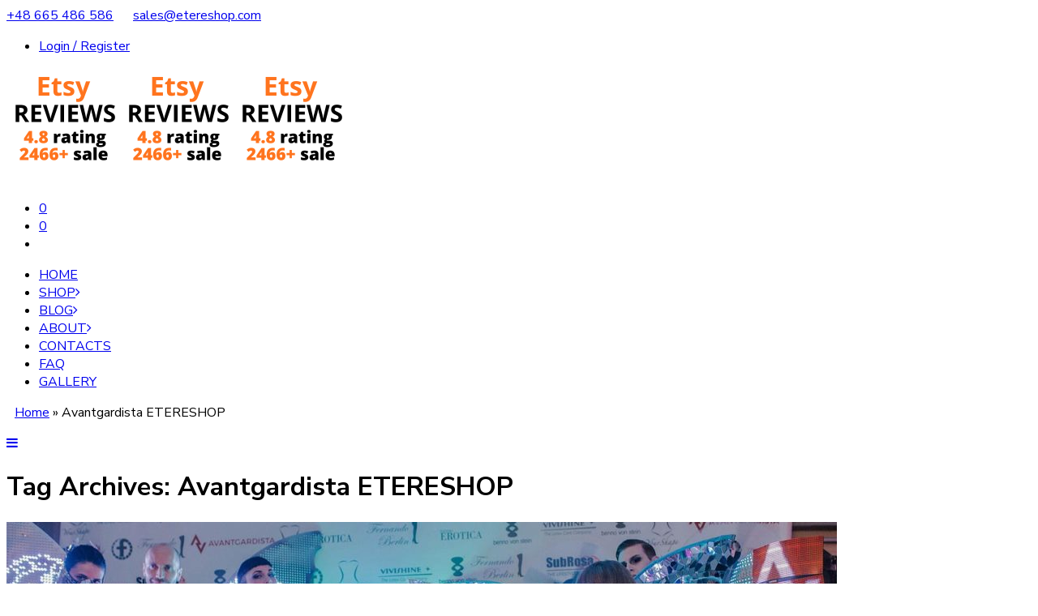

--- FILE ---
content_type: text/html; charset=UTF-8
request_url: https://www.etereshop.com/tag/avantgardista-etereshop/
body_size: 32501
content:
<!DOCTYPE html>
<html lang="en-US">
<head>
<meta charset="UTF-8" />
<meta http-equiv="X-UA-Compatible" content="IE=Edge" />
<meta name="viewport" content="width=device-width, initial-scale=1" />
<link rel="profile" href="http://gmpg.org/xfn/11" />
<link rel="pingback" href="https://www.etereshop.com/xmlrpc.php" />
<link rel="icon" href="https://www.etereshop.com/wp-content/uploads/2023/11/cropped-rainbow-32x32.png" sizes="32x32" />
<link rel="icon" href="https://www.etereshop.com/wp-content/uploads/2023/11/cropped-rainbow-192x192.png" sizes="192x192" />
<link rel="apple-touch-icon" href="https://www.etereshop.com/wp-content/uploads/2023/11/cropped-rainbow-180x180.png" />
<meta name="msapplication-TileImage" content="https://www.etereshop.com/wp-content/uploads/2023/11/cropped-rainbow-270x270.png" />
<link rel="shortcut icon" href="https://www.etereshop.com/wp-content/themes/elessi-theme/favicon.ico" />
<meta name='robots' content='noindex, follow' />
<!-- This site has installed PayPal for WooCommerce v3.1.5 - https://www.angelleye.com/product/woocommerce-paypal-plugin/ -->

<!-- Google Tag Manager for WordPress by gtm4wp.com -->
<script data-cfasync="false" data-pagespeed-no-defer>
	var gtm4wp_datalayer_name = "dataLayer";
	var dataLayer = dataLayer || [];
</script>
<!-- End Google Tag Manager for WordPress by gtm4wp.com -->
	<!-- This site is optimized with the Yoast SEO Premium plugin v20.4 (Yoast SEO v20.4) - https://yoast.com/wordpress/plugins/seo/ -->
	<title>Avantgardista ETERESHOP - Light Solutions ETERE - by ETERESHOP</title>
	<meta name="description" content="Avantgardista ETERESHOP - Light Solutions ETERE - by ETERESHOP" />
	<meta property="og:locale" content="en_US" />
	<meta property="og:type" content="article" />
	<meta property="og:title" content="Avantgardista ETERESHOP Archives" />
	<meta property="og:description" content="Avantgardista ETERESHOP - Light Solutions ETERE - by ETERESHOP" />
	<meta property="og:url" content="https://www.etereshop.com/tag/avantgardista-etereshop/" />
	<meta property="og:site_name" content="Light Solutions ETERE" />
	<meta name="twitter:card" content="summary_large_image" />
	<script type="application/ld+json" class="yoast-schema-graph">{"@context":"https://schema.org","@graph":[{"@type":"CollectionPage","@id":"https://www.etereshop.com/tag/avantgardista-etereshop/","url":"https://www.etereshop.com/tag/avantgardista-etereshop/","name":"Avantgardista ETERESHOP - Light Solutions ETERE - by ETERESHOP","isPartOf":{"@id":"https://www.etereshop.com/#website"},"primaryImageOfPage":{"@id":"https://www.etereshop.com/tag/avantgardista-etereshop/#primaryimage"},"image":{"@id":"https://www.etereshop.com/tag/avantgardista-etereshop/#primaryimage"},"thumbnailUrl":"https://www.etereshop.com/wp-content/uploads/2019/11/Avantgardista-2019-1.jpg","description":"Avantgardista ETERESHOP - Light Solutions ETERE - by ETERESHOP","breadcrumb":{"@id":"https://www.etereshop.com/tag/avantgardista-etereshop/#breadcrumb"},"inLanguage":"en-US"},{"@type":"ImageObject","inLanguage":"en-US","@id":"https://www.etereshop.com/tag/avantgardista-etereshop/#primaryimage","url":"https://www.etereshop.com/wp-content/uploads/2019/11/Avantgardista-2019-1.jpg","contentUrl":"https://www.etereshop.com/wp-content/uploads/2019/11/Avantgardista-2019-1.jpg","width":1299,"height":781},{"@type":"BreadcrumbList","@id":"https://www.etereshop.com/tag/avantgardista-etereshop/#breadcrumb","itemListElement":[{"@type":"ListItem","position":1,"name":"Home","item":"https://www.etereshop.com/"},{"@type":"ListItem","position":2,"name":"Avantgardista ETERESHOP"}]},{"@type":"WebSite","@id":"https://www.etereshop.com/#website","url":"https://www.etereshop.com/","name":"Light Solutions ETERE","description":"Etereshop","publisher":{"@id":"https://www.etereshop.com/#organization"},"potentialAction":[{"@type":"SearchAction","target":{"@type":"EntryPoint","urlTemplate":"https://www.etereshop.com/?s={search_term_string}"},"query-input":"required name=search_term_string"}],"inLanguage":"en-US"},{"@type":"Organization","@id":"https://www.etereshop.com/#organization","name":"ETERESHOP","url":"https://www.etereshop.com/","logo":{"@type":"ImageObject","inLanguage":"en-US","@id":"https://www.etereshop.com/#/schema/logo/image/","url":"https://www.etereshop.com/wp-content/uploads/2021/09/cropped-cropped-logo-etereshop-removebg-preview-1.png","contentUrl":"https://www.etereshop.com/wp-content/uploads/2021/09/cropped-cropped-logo-etereshop-removebg-preview-1.png","width":512,"height":512,"caption":"ETERESHOP"},"image":{"@id":"https://www.etereshop.com/#/schema/logo/image/"},"sameAs":["https://instagram.com/etereshop?utm_medium=copy_link"]}]}</script>
	<!-- / Yoast SEO Premium plugin. -->


<script type='application/javascript'>console.log('PixelYourSite Free version 9.2.0');</script>
<link rel='dns-prefetch' href='//maxcdn.bootstrapcdn.com' />
<link rel='dns-prefetch' href='//fonts.googleapis.com' />
<link rel="alternate" type="application/rss+xml" title="Light Solutions ETERE &raquo; Feed" href="https://www.etereshop.com/feed/" />
<link rel="alternate" type="application/rss+xml" title="Light Solutions ETERE &raquo; Comments Feed" href="https://www.etereshop.com/comments/feed/" />
<link rel="preload" href="//www.etereshop.com/wp-content/themes/elessi-theme/assets/minify-font-icons/font-nasa-icons/nasa-font.woff" as="font" type="font/woff" crossorigin /><link rel="preload" href="//www.etereshop.com/wp-content/themes/elessi-theme/assets/minify-font-icons/font-pe-icon-7-stroke/Pe-icon-7-stroke.woff" as="font" type="font/woff" crossorigin /><link rel="preload" href="//www.etereshop.com/wp-content/themes/elessi-theme/assets/minify-font-icons/font-awesome-4.7.0/fontawesome-webfont.woff2" as="font" type="font/woff2" crossorigin /><link rel="alternate" type="application/rss+xml" title="Light Solutions ETERE &raquo; Avantgardista ETERESHOP Tag Feed" href="https://www.etereshop.com/tag/avantgardista-etereshop/feed/" />
<script type="text/javascript">
window._wpemojiSettings = {"baseUrl":"https:\/\/s.w.org\/images\/core\/emoji\/14.0.0\/72x72\/","ext":".png","svgUrl":"https:\/\/s.w.org\/images\/core\/emoji\/14.0.0\/svg\/","svgExt":".svg","source":{"wpemoji":"https:\/\/www.etereshop.com\/wp-includes\/js\/wp-emoji.js?ver=6.1.1","twemoji":"https:\/\/www.etereshop.com\/wp-includes\/js\/twemoji.js?ver=6.1.1"}};
/**
 * @output wp-includes/js/wp-emoji-loader.js
 */

( function( window, document, settings ) {
	var src, ready, ii, tests;

	// Create a canvas element for testing native browser support of emoji.
	var canvas = document.createElement( 'canvas' );
	var context = canvas.getContext && canvas.getContext( '2d' );

	/**
	 * Checks if two sets of Emoji characters render the same visually.
	 *
	 * @since 4.9.0
	 *
	 * @private
	 *
	 * @param {number[]} set1 Set of Emoji character codes.
	 * @param {number[]} set2 Set of Emoji character codes.
	 *
	 * @return {boolean} True if the two sets render the same.
	 */
	function emojiSetsRenderIdentically( set1, set2 ) {
		var stringFromCharCode = String.fromCharCode;

		// Cleanup from previous test.
		context.clearRect( 0, 0, canvas.width, canvas.height );
		context.fillText( stringFromCharCode.apply( this, set1 ), 0, 0 );
		var rendered1 = canvas.toDataURL();

		// Cleanup from previous test.
		context.clearRect( 0, 0, canvas.width, canvas.height );
		context.fillText( stringFromCharCode.apply( this, set2 ), 0, 0 );
		var rendered2 = canvas.toDataURL();

		return rendered1 === rendered2;
	}

	/**
	 * Detects if the browser supports rendering emoji or flag emoji.
	 *
	 * Flag emoji are a single glyph made of two characters, so some browsers
	 * (notably, Firefox OS X) don't support them.
	 *
	 * @since 4.2.0
	 *
	 * @private
	 *
	 * @param {string} type Whether to test for support of "flag" or "emoji".
	 *
	 * @return {boolean} True if the browser can render emoji, false if it cannot.
	 */
	function browserSupportsEmoji( type ) {
		var isIdentical;

		if ( ! context || ! context.fillText ) {
			return false;
		}

		/*
		 * Chrome on OS X added native emoji rendering in M41. Unfortunately,
		 * it doesn't work when the font is bolder than 500 weight. So, we
		 * check for bold rendering support to avoid invisible emoji in Chrome.
		 */
		context.textBaseline = 'top';
		context.font = '600 32px Arial';

		switch ( type ) {
			case 'flag':
				/*
				 * Test for Transgender flag compatibility. This flag is shortlisted for the Emoji 13 spec,
				 * but has landed in Twemoji early, so we can add support for it, too.
				 *
				 * To test for support, we try to render it, and compare the rendering to how it would look if
				 * the browser doesn't render it correctly (white flag emoji + transgender symbol).
				 */
				isIdentical = emojiSetsRenderIdentically(
					[ 0x1F3F3, 0xFE0F, 0x200D, 0x26A7, 0xFE0F ],
					[ 0x1F3F3, 0xFE0F, 0x200B, 0x26A7, 0xFE0F ]
				);

				if ( isIdentical ) {
					return false;
				}

				/*
				 * Test for UN flag compatibility. This is the least supported of the letter locale flags,
				 * so gives us an easy test for full support.
				 *
				 * To test for support, we try to render it, and compare the rendering to how it would look if
				 * the browser doesn't render it correctly ([U] + [N]).
				 */
				isIdentical = emojiSetsRenderIdentically(
					[ 0xD83C, 0xDDFA, 0xD83C, 0xDDF3 ],
					[ 0xD83C, 0xDDFA, 0x200B, 0xD83C, 0xDDF3 ]
				);

				if ( isIdentical ) {
					return false;
				}

				/*
				 * Test for English flag compatibility. England is a country in the United Kingdom, it
				 * does not have a two letter locale code but rather an five letter sub-division code.
				 *
				 * To test for support, we try to render it, and compare the rendering to how it would look if
				 * the browser doesn't render it correctly (black flag emoji + [G] + [B] + [E] + [N] + [G]).
				 */
				isIdentical = emojiSetsRenderIdentically(
					[ 0xD83C, 0xDFF4, 0xDB40, 0xDC67, 0xDB40, 0xDC62, 0xDB40, 0xDC65, 0xDB40, 0xDC6E, 0xDB40, 0xDC67, 0xDB40, 0xDC7F ],
					[ 0xD83C, 0xDFF4, 0x200B, 0xDB40, 0xDC67, 0x200B, 0xDB40, 0xDC62, 0x200B, 0xDB40, 0xDC65, 0x200B, 0xDB40, 0xDC6E, 0x200B, 0xDB40, 0xDC67, 0x200B, 0xDB40, 0xDC7F ]
				);

				return ! isIdentical;
			case 'emoji':
				/*
				 * Why can't we be friends? Everyone can now shake hands in emoji, regardless of skin tone!
				 *
				 * To test for Emoji 14.0 support, try to render a new emoji: Handshake: Light Skin Tone, Dark Skin Tone.
				 *
				 * The Handshake: Light Skin Tone, Dark Skin Tone emoji is a ZWJ sequence combining 🫱 Rightwards Hand,
				 * 🏻 Light Skin Tone, a Zero Width Joiner, 🫲 Leftwards Hand, and 🏿 Dark Skin Tone.
				 *
				 * 0x1FAF1 == Rightwards Hand
				 * 0x1F3FB == Light Skin Tone
				 * 0x200D == Zero-Width Joiner (ZWJ) that links the code points for the new emoji or
				 * 0x200B == Zero-Width Space (ZWS) that is rendered for clients not supporting the new emoji.
				 * 0x1FAF2 == Leftwards Hand
				 * 0x1F3FF == Dark Skin Tone.
				 *
				 * When updating this test for future Emoji releases, ensure that individual emoji that make up the
				 * sequence come from older emoji standards.
				 */
				isIdentical = emojiSetsRenderIdentically(
					[0x1FAF1, 0x1F3FB, 0x200D, 0x1FAF2, 0x1F3FF],
					[0x1FAF1, 0x1F3FB, 0x200B, 0x1FAF2, 0x1F3FF]
				);

				return ! isIdentical;
		}

		return false;
	}

	/**
	 * Adds a script to the head of the document.
	 *
	 * @ignore
	 *
	 * @since 4.2.0
	 *
	 * @param {Object} src The url where the script is located.
	 * @return {void}
	 */
	function addScript( src ) {
		var script = document.createElement( 'script' );

		script.src = src;
		script.defer = script.type = 'text/javascript';
		document.getElementsByTagName( 'head' )[0].appendChild( script );
	}

	tests = Array( 'flag', 'emoji' );

	settings.supports = {
		everything: true,
		everythingExceptFlag: true
	};

	/*
	 * Tests the browser support for flag emojis and other emojis, and adjusts the
	 * support settings accordingly.
	 */
	for( ii = 0; ii < tests.length; ii++ ) {
		settings.supports[ tests[ ii ] ] = browserSupportsEmoji( tests[ ii ] );

		settings.supports.everything = settings.supports.everything && settings.supports[ tests[ ii ] ];

		if ( 'flag' !== tests[ ii ] ) {
			settings.supports.everythingExceptFlag = settings.supports.everythingExceptFlag && settings.supports[ tests[ ii ] ];
		}
	}

	settings.supports.everythingExceptFlag = settings.supports.everythingExceptFlag && ! settings.supports.flag;

	// Sets DOMReady to false and assigns a ready function to settings.
	settings.DOMReady = false;
	settings.readyCallback = function() {
		settings.DOMReady = true;
	};

	// When the browser can not render everything we need to load a polyfill.
	if ( ! settings.supports.everything ) {
		ready = function() {
			settings.readyCallback();
		};

		/*
		 * Cross-browser version of adding a dom ready event.
		 */
		if ( document.addEventListener ) {
			document.addEventListener( 'DOMContentLoaded', ready, false );
			window.addEventListener( 'load', ready, false );
		} else {
			window.attachEvent( 'onload', ready );
			document.attachEvent( 'onreadystatechange', function() {
				if ( 'complete' === document.readyState ) {
					settings.readyCallback();
				}
			} );
		}

		src = settings.source || {};

		if ( src.concatemoji ) {
			addScript( src.concatemoji );
		} else if ( src.wpemoji && src.twemoji ) {
			addScript( src.twemoji );
			addScript( src.wpemoji );
		}
	}

} )( window, document, window._wpemojiSettings );
</script>
<style type="text/css">
img.wp-smiley,
img.emoji {
	display: inline !important;
	border: none !important;
	box-shadow: none !important;
	height: 1em !important;
	width: 1em !important;
	margin: 0 0.07em !important;
	vertical-align: -0.1em !important;
	background: none !important;
	padding: 0 !important;
}
</style>
	<link rel='stylesheet' id='sbi_styles-css' href='https://www.etereshop.com/wp-content/plugins/instagram-feed/css/sbi-styles.min.css?ver=6.0.5' type='text/css' media='all' />
<link rel='stylesheet' id='hfe-widgets-style-css' href='https://www.etereshop.com/wp-content/plugins/header-footer-elementor/inc/widgets-css/frontend.css?ver=1.6.37' type='text/css' media='all' />
<link rel='stylesheet' id='wc-blocks-vendors-style-css' href='https://www.etereshop.com/wp-content/plugins/woocommerce/packages/woocommerce-blocks/build/wc-blocks-vendors-style.css?ver=1653052012' type='text/css' media='all' />
<link rel='stylesheet' id='wc-blocks-style-css' href='https://www.etereshop.com/wp-content/plugins/woocommerce/packages/woocommerce-blocks/build/wc-blocks-style.css?ver=1653052012' type='text/css' media='all' />
<link rel='stylesheet' id='classic-theme-styles-css' href='https://www.etereshop.com/wp-includes/css/classic-themes.css?ver=1' type='text/css' media='all' />
<style id='global-styles-inline-css' type='text/css'>
body{--wp--preset--color--black: #000000;--wp--preset--color--cyan-bluish-gray: #abb8c3;--wp--preset--color--white: #ffffff;--wp--preset--color--pale-pink: #f78da7;--wp--preset--color--vivid-red: #cf2e2e;--wp--preset--color--luminous-vivid-orange: #ff6900;--wp--preset--color--luminous-vivid-amber: #fcb900;--wp--preset--color--light-green-cyan: #7bdcb5;--wp--preset--color--vivid-green-cyan: #00d084;--wp--preset--color--pale-cyan-blue: #8ed1fc;--wp--preset--color--vivid-cyan-blue: #0693e3;--wp--preset--color--vivid-purple: #9b51e0;--wp--preset--gradient--vivid-cyan-blue-to-vivid-purple: linear-gradient(135deg,rgba(6,147,227,1) 0%,rgb(155,81,224) 100%);--wp--preset--gradient--light-green-cyan-to-vivid-green-cyan: linear-gradient(135deg,rgb(122,220,180) 0%,rgb(0,208,130) 100%);--wp--preset--gradient--luminous-vivid-amber-to-luminous-vivid-orange: linear-gradient(135deg,rgba(252,185,0,1) 0%,rgba(255,105,0,1) 100%);--wp--preset--gradient--luminous-vivid-orange-to-vivid-red: linear-gradient(135deg,rgba(255,105,0,1) 0%,rgb(207,46,46) 100%);--wp--preset--gradient--very-light-gray-to-cyan-bluish-gray: linear-gradient(135deg,rgb(238,238,238) 0%,rgb(169,184,195) 100%);--wp--preset--gradient--cool-to-warm-spectrum: linear-gradient(135deg,rgb(74,234,220) 0%,rgb(151,120,209) 20%,rgb(207,42,186) 40%,rgb(238,44,130) 60%,rgb(251,105,98) 80%,rgb(254,248,76) 100%);--wp--preset--gradient--blush-light-purple: linear-gradient(135deg,rgb(255,206,236) 0%,rgb(152,150,240) 100%);--wp--preset--gradient--blush-bordeaux: linear-gradient(135deg,rgb(254,205,165) 0%,rgb(254,45,45) 50%,rgb(107,0,62) 100%);--wp--preset--gradient--luminous-dusk: linear-gradient(135deg,rgb(255,203,112) 0%,rgb(199,81,192) 50%,rgb(65,88,208) 100%);--wp--preset--gradient--pale-ocean: linear-gradient(135deg,rgb(255,245,203) 0%,rgb(182,227,212) 50%,rgb(51,167,181) 100%);--wp--preset--gradient--electric-grass: linear-gradient(135deg,rgb(202,248,128) 0%,rgb(113,206,126) 100%);--wp--preset--gradient--midnight: linear-gradient(135deg,rgb(2,3,129) 0%,rgb(40,116,252) 100%);--wp--preset--duotone--dark-grayscale: url('#wp-duotone-dark-grayscale');--wp--preset--duotone--grayscale: url('#wp-duotone-grayscale');--wp--preset--duotone--purple-yellow: url('#wp-duotone-purple-yellow');--wp--preset--duotone--blue-red: url('#wp-duotone-blue-red');--wp--preset--duotone--midnight: url('#wp-duotone-midnight');--wp--preset--duotone--magenta-yellow: url('#wp-duotone-magenta-yellow');--wp--preset--duotone--purple-green: url('#wp-duotone-purple-green');--wp--preset--duotone--blue-orange: url('#wp-duotone-blue-orange');--wp--preset--font-size--small: 13px;--wp--preset--font-size--medium: 20px;--wp--preset--font-size--large: 36px;--wp--preset--font-size--x-large: 42px;--wp--preset--spacing--20: 0.44rem;--wp--preset--spacing--30: 0.67rem;--wp--preset--spacing--40: 1rem;--wp--preset--spacing--50: 1.5rem;--wp--preset--spacing--60: 2.25rem;--wp--preset--spacing--70: 3.38rem;--wp--preset--spacing--80: 5.06rem;}:where(.is-layout-flex){gap: 0.5em;}body .is-layout-flow > .alignleft{float: left;margin-inline-start: 0;margin-inline-end: 2em;}body .is-layout-flow > .alignright{float: right;margin-inline-start: 2em;margin-inline-end: 0;}body .is-layout-flow > .aligncenter{margin-left: auto !important;margin-right: auto !important;}body .is-layout-constrained > .alignleft{float: left;margin-inline-start: 0;margin-inline-end: 2em;}body .is-layout-constrained > .alignright{float: right;margin-inline-start: 2em;margin-inline-end: 0;}body .is-layout-constrained > .aligncenter{margin-left: auto !important;margin-right: auto !important;}body .is-layout-constrained > :where(:not(.alignleft):not(.alignright):not(.alignfull)){max-width: var(--wp--style--global--content-size);margin-left: auto !important;margin-right: auto !important;}body .is-layout-constrained > .alignwide{max-width: var(--wp--style--global--wide-size);}body .is-layout-flex{display: flex;}body .is-layout-flex{flex-wrap: wrap;align-items: center;}body .is-layout-flex > *{margin: 0;}:where(.wp-block-columns.is-layout-flex){gap: 2em;}.has-black-color{color: var(--wp--preset--color--black) !important;}.has-cyan-bluish-gray-color{color: var(--wp--preset--color--cyan-bluish-gray) !important;}.has-white-color{color: var(--wp--preset--color--white) !important;}.has-pale-pink-color{color: var(--wp--preset--color--pale-pink) !important;}.has-vivid-red-color{color: var(--wp--preset--color--vivid-red) !important;}.has-luminous-vivid-orange-color{color: var(--wp--preset--color--luminous-vivid-orange) !important;}.has-luminous-vivid-amber-color{color: var(--wp--preset--color--luminous-vivid-amber) !important;}.has-light-green-cyan-color{color: var(--wp--preset--color--light-green-cyan) !important;}.has-vivid-green-cyan-color{color: var(--wp--preset--color--vivid-green-cyan) !important;}.has-pale-cyan-blue-color{color: var(--wp--preset--color--pale-cyan-blue) !important;}.has-vivid-cyan-blue-color{color: var(--wp--preset--color--vivid-cyan-blue) !important;}.has-vivid-purple-color{color: var(--wp--preset--color--vivid-purple) !important;}.has-black-background-color{background-color: var(--wp--preset--color--black) !important;}.has-cyan-bluish-gray-background-color{background-color: var(--wp--preset--color--cyan-bluish-gray) !important;}.has-white-background-color{background-color: var(--wp--preset--color--white) !important;}.has-pale-pink-background-color{background-color: var(--wp--preset--color--pale-pink) !important;}.has-vivid-red-background-color{background-color: var(--wp--preset--color--vivid-red) !important;}.has-luminous-vivid-orange-background-color{background-color: var(--wp--preset--color--luminous-vivid-orange) !important;}.has-luminous-vivid-amber-background-color{background-color: var(--wp--preset--color--luminous-vivid-amber) !important;}.has-light-green-cyan-background-color{background-color: var(--wp--preset--color--light-green-cyan) !important;}.has-vivid-green-cyan-background-color{background-color: var(--wp--preset--color--vivid-green-cyan) !important;}.has-pale-cyan-blue-background-color{background-color: var(--wp--preset--color--pale-cyan-blue) !important;}.has-vivid-cyan-blue-background-color{background-color: var(--wp--preset--color--vivid-cyan-blue) !important;}.has-vivid-purple-background-color{background-color: var(--wp--preset--color--vivid-purple) !important;}.has-black-border-color{border-color: var(--wp--preset--color--black) !important;}.has-cyan-bluish-gray-border-color{border-color: var(--wp--preset--color--cyan-bluish-gray) !important;}.has-white-border-color{border-color: var(--wp--preset--color--white) !important;}.has-pale-pink-border-color{border-color: var(--wp--preset--color--pale-pink) !important;}.has-vivid-red-border-color{border-color: var(--wp--preset--color--vivid-red) !important;}.has-luminous-vivid-orange-border-color{border-color: var(--wp--preset--color--luminous-vivid-orange) !important;}.has-luminous-vivid-amber-border-color{border-color: var(--wp--preset--color--luminous-vivid-amber) !important;}.has-light-green-cyan-border-color{border-color: var(--wp--preset--color--light-green-cyan) !important;}.has-vivid-green-cyan-border-color{border-color: var(--wp--preset--color--vivid-green-cyan) !important;}.has-pale-cyan-blue-border-color{border-color: var(--wp--preset--color--pale-cyan-blue) !important;}.has-vivid-cyan-blue-border-color{border-color: var(--wp--preset--color--vivid-cyan-blue) !important;}.has-vivid-purple-border-color{border-color: var(--wp--preset--color--vivid-purple) !important;}.has-vivid-cyan-blue-to-vivid-purple-gradient-background{background: var(--wp--preset--gradient--vivid-cyan-blue-to-vivid-purple) !important;}.has-light-green-cyan-to-vivid-green-cyan-gradient-background{background: var(--wp--preset--gradient--light-green-cyan-to-vivid-green-cyan) !important;}.has-luminous-vivid-amber-to-luminous-vivid-orange-gradient-background{background: var(--wp--preset--gradient--luminous-vivid-amber-to-luminous-vivid-orange) !important;}.has-luminous-vivid-orange-to-vivid-red-gradient-background{background: var(--wp--preset--gradient--luminous-vivid-orange-to-vivid-red) !important;}.has-very-light-gray-to-cyan-bluish-gray-gradient-background{background: var(--wp--preset--gradient--very-light-gray-to-cyan-bluish-gray) !important;}.has-cool-to-warm-spectrum-gradient-background{background: var(--wp--preset--gradient--cool-to-warm-spectrum) !important;}.has-blush-light-purple-gradient-background{background: var(--wp--preset--gradient--blush-light-purple) !important;}.has-blush-bordeaux-gradient-background{background: var(--wp--preset--gradient--blush-bordeaux) !important;}.has-luminous-dusk-gradient-background{background: var(--wp--preset--gradient--luminous-dusk) !important;}.has-pale-ocean-gradient-background{background: var(--wp--preset--gradient--pale-ocean) !important;}.has-electric-grass-gradient-background{background: var(--wp--preset--gradient--electric-grass) !important;}.has-midnight-gradient-background{background: var(--wp--preset--gradient--midnight) !important;}.has-small-font-size{font-size: var(--wp--preset--font-size--small) !important;}.has-medium-font-size{font-size: var(--wp--preset--font-size--medium) !important;}.has-large-font-size{font-size: var(--wp--preset--font-size--large) !important;}.has-x-large-font-size{font-size: var(--wp--preset--font-size--x-large) !important;}
.wp-block-navigation a:where(:not(.wp-element-button)){color: inherit;}
:where(.wp-block-columns.is-layout-flex){gap: 2em;}
.wp-block-pullquote{font-size: 1.5em;line-height: 1.6;}
</style>
<link rel='stylesheet' id='prtfl_stylesheet-css' href='https://www.etereshop.com/wp-content/plugins/portfolio/css/style.css?ver=6.1.1' type='text/css' media='all' />
<link rel='stylesheet' id='prtfl_lightbox_stylesheet-css' href='https://www.etereshop.com/wp-content/plugins/portfolio/fancybox/jquery.fancybox.min.css?ver=6.1.1' type='text/css' media='all' />
<style id='woocommerce-inline-inline-css' type='text/css'>
.woocommerce form .form-row .required { visibility: hidden; }
</style>
<link rel='stylesheet' id='hfe-style-css' href='https://www.etereshop.com/wp-content/plugins/header-footer-elementor/assets/css/header-footer-elementor.css?ver=1.6.37' type='text/css' media='all' />
<link rel='stylesheet' id='elementor-frontend-legacy-css' href='https://www.etereshop.com/wp-content/plugins/elementor/assets/css/frontend-legacy.css?ver=3.6.5' type='text/css' media='all' />
<link rel='stylesheet' id='elementor-frontend-css' href='https://www.etereshop.com/wp-content/plugins/elementor/assets/css/frontend.css?ver=3.6.5' type='text/css' media='all' />
<link rel='stylesheet' id='elementor-post-28019-css' href='https://www.etereshop.com/wp-content/uploads/elementor/css/post-28019.css?ver=1653050997' type='text/css' media='all' />
<link rel='stylesheet' id='elementor-pro-css' href='https://www.etereshop.com/wp-content/plugins/elementor-pro/assets/css/frontend.css?ver=3.3.1' type='text/css' media='all' />
<link rel='stylesheet' id='nickx-fancybox-css-css' href='https://www.etereshop.com/wp-content/plugins/product-video-gallery-slider-for-woocommerce/css/fancybox.css?ver=1' type='text/css' media='all' />
<link rel='stylesheet' id='nickx-fontawesome-css-css' href='//maxcdn.bootstrapcdn.com/font-awesome/4.7.0/css/font-awesome.min.css?ver=1' type='text/css' media='all' />
<link rel='stylesheet' id='nickx-front-css-css' href='https://www.etereshop.com/wp-content/plugins/product-video-gallery-slider-for-woocommerce/css/nickx-front.css?ver=1' type='text/css' media='all' />
<link rel='stylesheet' id='dashicons-css' href='https://www.etereshop.com/wp-includes/css/dashicons.css?ver=6.1.1' type='text/css' media='all' />
<link rel='stylesheet' id='elessi-fonts-icons-css' href='https://www.etereshop.com/wp-content/themes/elessi-theme/assets/minify-font-icons/fonts.min.css?ver=6.1.1' type='text/css' media='all' />
<link rel='stylesheet' id='nasa-fonts-css' href='https://fonts.googleapis.com/css?family=Nunito+Sans%3A400%2C400italic%2C500%2C500italic%2C600%2C600italic%2C700%2C700italic%2C800%2C800italic%2C900%2C900italic&#038;ver=6.1.1#038;subset=latin' type='text/css' media='all' />
<link rel='stylesheet' id='woo-product-widgets-for-elementor-css' href='https://www.etereshop.com/wp-content/plugins/woo-products-widgets-for-elementor/assets/css/woo-products-widgets.css?ver=1.0.0' type='text/css' media='all' />
<style id='woo-product-widgets-for-elementor-inline-css' type='text/css'>
@font-face {
			font-family: "WooCommerce";
			src: url("https://www.etereshop.com/wp-content/plugins/woocommerce/assets/fonts/WooCommerce.eot");
			src: url("https://www.etereshop.com/wp-content/plugins/woocommerce/assets/fonts/WooCommerce.eot?#iefix") format("embedded-opentype"),
				url("https://www.etereshop.com/wp-content/plugins/woocommerce/assets/fonts/WooCommerce.woff") format("woff"),
				url("https://www.etereshop.com/wp-content/plugins/woocommerce/assets/fonts/WooCommerce.ttf") format("truetype"),
				url("https://www.etereshop.com/wp-content/plugins/woocommerce/assets/fonts/WooCommerce.svg#WooCommerce") format("svg");
			font-weight: normal;
			font-style: normal;
			}
</style>
<link rel='stylesheet' id='p24_multi_currency_form-css' href='https://www.etereshop.com/wp-content/plugins/przelewy24/assets/css/p24_multi_currency_style.css?ver=1.8.1' type='text/css' media='all' />
<link rel='stylesheet' id='elessi-style-css' href='https://www.etereshop.com/wp-content/themes/elessi-theme-child/style.css?ver=6.1.1' type='text/css' media='all' />
<link rel='stylesheet' id='elessi-style-elementor-css' href='https://www.etereshop.com/wp-content/themes/elessi-theme/style-elementor.css?ver=6.1.1' type='text/css' media='all' />
<link rel='stylesheet' id='elessi-style-large-css' href='https://www.etereshop.com/wp-content/themes/elessi-theme/assets/css/style-large.css?ver=6.1.1' type='text/css' media='all' />
<link rel='stylesheet' id='elessi-style-posts-css' href='https://www.etereshop.com/wp-content/themes/elessi-theme/assets/css/style-posts.css?ver=6.1.1' type='text/css' media='all' />
<link rel='stylesheet' id='nasa-sc-woo-css' href='https://www.etereshop.com/wp-content/plugins/nasa-core/assets/css/nasa-sc-woo.css?ver=6.1.1' type='text/css' media='all' />
<link rel='stylesheet' id='nasa-sc-css' href='https://www.etereshop.com/wp-content/plugins/nasa-core/assets/css/nasa-sc.css?ver=6.1.1' type='text/css' media='all' />
<link rel='stylesheet' id='elessi-style-dynamic-css' href='//www.etereshop.com/wp-content/uploads/nasa-dynamic/dynamic.css?ver=1684481998' type='text/css' media='all' />
<link rel='stylesheet' id='google-fonts-1-css' href='https://fonts.googleapis.com/css?family=Roboto%3A100%2C100italic%2C200%2C200italic%2C300%2C300italic%2C400%2C400italic%2C500%2C500italic%2C600%2C600italic%2C700%2C700italic%2C800%2C800italic%2C900%2C900italic%7CRoboto+Slab%3A100%2C100italic%2C200%2C200italic%2C300%2C300italic%2C400%2C400italic%2C500%2C500italic%2C600%2C600italic%2C700%2C700italic%2C800%2C800italic%2C900%2C900italic%7CPoppins%3A100%2C100italic%2C200%2C200italic%2C300%2C300italic%2C400%2C400italic%2C500%2C500italic%2C600%2C600italic%2C700%2C700italic%2C800%2C800italic%2C900%2C900italic&#038;display=auto&#038;ver=6.1.1' type='text/css' media='all' />
<script type="text/template" id="tmpl-variation-template">
	<div class="woocommerce-variation-description">{{{ data.variation.variation_description }}}</div>
	<div class="woocommerce-variation-price">{{{ data.variation.price_html }}}</div>
	<div class="woocommerce-variation-availability">{{{ data.variation.availability_html }}}</div>
</script>
<script type="text/template" id="tmpl-unavailable-variation-template">
	<p>Sorry, this product is unavailable. Please choose a different combination.</p>
</script>
<script type="text/javascript">
            window._nslDOMReady = function (callback) {
                if ( document.readyState === "complete" || document.readyState === "interactive" ) {
                    callback();
                } else {
                    document.addEventListener( "DOMContentLoaded", callback );
                }
            };
            </script><script type='text/javascript' src='https://www.etereshop.com/wp-includes/js/jquery/jquery.js?ver=3.6.1' id='jquery-core-js'></script>
<script type='text/javascript' src='https://www.etereshop.com/wp-includes/js/jquery/jquery-migrate.js?ver=3.3.2' id='jquery-migrate-js'></script>
<script type='text/javascript' src='https://www.etereshop.com/wp-content/plugins/add-coupon-by-link-for-woocommerce/public/js/add-coupon-by-link-woocommerce-public.js?ver=1.2.16' id='add-coupon-by-link-woocommerce-js'></script>
<script type='text/javascript' src='https://www.etereshop.com/wp-content/themes/elessi-theme-child/assets/js/user-script.js?ver=6.1.1' id='user-script-js'></script>
<link rel="https://api.w.org/" href="https://www.etereshop.com/wp-json/" /><link rel="alternate" type="application/json" href="https://www.etereshop.com/wp-json/wp/v2/tags/427" /><link rel="EditURI" type="application/rsd+xml" title="RSD" href="https://www.etereshop.com/xmlrpc.php?rsd" />
<link rel="wlwmanifest" type="application/wlwmanifest+xml" href="https://www.etereshop.com/wp-includes/wlwmanifest.xml" />
<meta name="generator" content="WordPress 6.1.1" />
<meta name="generator" content="WooCommerce 6.5.1" />
<meta name="framework" content="Redux 4.3.9" />
<!-- Google Tag Manager for WordPress by gtm4wp.com -->
<!-- GTM Container placement set to automatic -->
<script data-cfasync="false" data-pagespeed-no-defer>
	var dataLayer_content = {"pagePostType":"post","pagePostType2":"tag-post"};
	dataLayer.push( dataLayer_content );
</script>
<script data-cfasync="false">
(function(w,d,s,l,i){w[l]=w[l]||[];w[l].push({'gtm.start':
new Date().getTime(),event:'gtm.js'});var f=d.getElementsByTagName(s)[0],
j=d.createElement(s),dl=l!='dataLayer'?'&l='+l:'';j.async=true;j.src=
'//www.googletagmanager.com/gtm.'+'js?id='+i+dl;f.parentNode.insertBefore(j,f);
})(window,document,'script','dataLayer','GTM-5QQGVXF');
</script>
<!-- End Google Tag Manager -->
<!-- End Google Tag Manager for WordPress by gtm4wp.com -->	<noscript><style>.woocommerce-product-gallery{ opacity: 1 !important; }</style></noscript>
	
<!-- Facebook Pixel Code -->
<script type='text/javascript'>
!function(f,b,e,v,n,t,s){if(f.fbq)return;n=f.fbq=function(){n.callMethod?
n.callMethod.apply(n,arguments):n.queue.push(arguments)};if(!f._fbq)f._fbq=n;
n.push=n;n.loaded=!0;n.version='2.0';n.queue=[];t=b.createElement(e);t.async=!0;
t.src=v;s=b.getElementsByTagName(e)[0];s.parentNode.insertBefore(t,s)}(window,
document,'script','https://connect.facebook.net/en_US/fbevents.js');
</script>
<!-- End Facebook Pixel Code -->
<script type='text/javascript'>
  fbq('init', '148005045689897', {}, {
    "agent": "wordpress-6.1.1-3.0.6"
});
</script><script type='text/javascript'>
  fbq('track', 'PageView', []);
</script>
<!-- Facebook Pixel Code -->
<noscript>
<img height="1" width="1" style="display:none" alt="fbpx"
src="https://www.facebook.com/tr?id=148005045689897&ev=PageView&noscript=1" />
</noscript>
<!-- End Facebook Pixel Code -->
			<script  type="text/javascript">
				!function(f,b,e,v,n,t,s){if(f.fbq)return;n=f.fbq=function(){n.callMethod?
					n.callMethod.apply(n,arguments):n.queue.push(arguments)};if(!f._fbq)f._fbq=n;
					n.push=n;n.loaded=!0;n.version='2.0';n.queue=[];t=b.createElement(e);t.async=!0;
					t.src=v;s=b.getElementsByTagName(e)[0];s.parentNode.insertBefore(t,s)}(window,
					document,'script','https://connect.facebook.net/en_US/fbevents.js');
			</script>
			<!-- WooCommerce Facebook Integration Begin -->
			<script  type="text/javascript">

				fbq('init', '148005045689897', {}, {
    "agent": "woocommerce-6.5.1-3.0.7"
});

				fbq( 'track', 'PageView', {
    "source": "woocommerce",
    "version": "6.5.1",
    "pluginVersion": "3.0.7"
} );

				document.addEventListener( 'DOMContentLoaded', function() {
					jQuery && jQuery( function( $ ) {
						// Insert placeholder for events injected when a product is added to the cart through AJAX.
						$( document.body ).append( '<div class=\"wc-facebook-pixel-event-placeholder\"></div>' );
					} );
				}, false );

			</script>
			<!-- WooCommerce Facebook Integration End -->
			<script type='application/javascript'>console.warn('PixelYourSite: no pixel configured.');</script>
<link rel="icon" href="https://www.etereshop.com/wp-content/uploads/2023/11/cropped-rainbow-32x32.png" sizes="32x32" />
<link rel="icon" href="https://www.etereshop.com/wp-content/uploads/2023/11/cropped-rainbow-192x192.png" sizes="192x192" />
<link rel="apple-touch-icon" href="https://www.etereshop.com/wp-content/uploads/2023/11/cropped-rainbow-180x180.png" />
<meta name="msapplication-TileImage" content="https://www.etereshop.com/wp-content/uploads/2023/11/cropped-rainbow-270x270.png" />
<style type="text/css">div.nsl-container[data-align="left"] {
    text-align: left;
}

div.nsl-container[data-align="center"] {
    text-align: center;
}

div.nsl-container[data-align="right"] {
    text-align: right;
}


div.nsl-container div.nsl-container-buttons a[data-plugin="nsl"] {
    text-decoration: none;
    box-shadow: none;
    border: 0;
}

div.nsl-container .nsl-container-buttons {
    display: flex;
    padding: 5px 0;
}

div.nsl-container.nsl-container-block .nsl-container-buttons {
    display: inline-grid;
    grid-template-columns: minmax(145px, auto);
}

div.nsl-container-block-fullwidth .nsl-container-buttons {
    flex-flow: column;
    align-items: center;
}

div.nsl-container-block-fullwidth .nsl-container-buttons a,
div.nsl-container-block .nsl-container-buttons a {
    flex: 1 1 auto;
    display: block;
    margin: 5px 0;
    width: 100%;
}

div.nsl-container-inline {
    margin: -5px;
    text-align: left;
}

div.nsl-container-inline .nsl-container-buttons {
    justify-content: center;
    flex-wrap: wrap;
}

div.nsl-container-inline .nsl-container-buttons a {
    margin: 5px;
    display: inline-block;
}

div.nsl-container-grid .nsl-container-buttons {
    flex-flow: row;
    align-items: center;
    flex-wrap: wrap;
}

div.nsl-container-grid .nsl-container-buttons a {
    flex: 1 1 auto;
    display: block;
    margin: 5px;
    max-width: 280px;
    width: 100%;
}

@media only screen and (min-width: 650px) {
    div.nsl-container-grid .nsl-container-buttons a {
        width: auto;
    }
}

div.nsl-container .nsl-button {
    cursor: pointer;
    vertical-align: top;
    border-radius: 4px;
}

div.nsl-container .nsl-button-default {
    color: #fff;
    display: flex;
}

div.nsl-container .nsl-button-icon {
    display: inline-block;
}

div.nsl-container .nsl-button-svg-container {
    flex: 0 0 auto;
    padding: 8px;
    display: flex;
    align-items: center;
}

div.nsl-container svg {
    height: 24px;
    width: 24px;
    vertical-align: top;
}

div.nsl-container .nsl-button-default div.nsl-button-label-container {
    margin: 0 24px 0 12px;
    padding: 10px 0;
    font-family: Helvetica, Arial, sans-serif;
    font-size: 16px;
    line-height: 20px;
    letter-spacing: .25px;
    overflow: hidden;
    text-align: center;
    text-overflow: clip;
    white-space: nowrap;
    flex: 1 1 auto;
    -webkit-font-smoothing: antialiased;
    -moz-osx-font-smoothing: grayscale;
    text-transform: none;
    display: inline-block;
}

div.nsl-container .nsl-button-google[data-skin="dark"] .nsl-button-svg-container {
    margin: 1px;
    padding: 7px;
    border-radius: 3px;
    background: #fff;
}

div.nsl-container .nsl-button-google[data-skin="light"] {
    border-radius: 1px;
    box-shadow: 0 1px 5px 0 rgba(0, 0, 0, .25);
    color: RGBA(0, 0, 0, 0.54);
}

div.nsl-container .nsl-button-apple .nsl-button-svg-container {
    padding: 0 6px;
}

div.nsl-container .nsl-button-apple .nsl-button-svg-container svg {
    height: 40px;
    width: auto;
}

div.nsl-container .nsl-button-apple[data-skin="light"] {
    color: #000;
    box-shadow: 0 0 0 1px #000;
}

div.nsl-container .nsl-button-facebook[data-skin="white"] {
    color: #000;
    box-shadow: inset 0 0 0 1px #000;
}

div.nsl-container .nsl-button-facebook[data-skin="light"] {
    color: #1877F2;
    box-shadow: inset 0 0 0 1px #1877F2;
}

div.nsl-container .nsl-button-apple div.nsl-button-label-container {
    font-size: 17px;
    font-family: -apple-system, BlinkMacSystemFont, "Segoe UI", Roboto, Helvetica, Arial, sans-serif, "Apple Color Emoji", "Segoe UI Emoji", "Segoe UI Symbol";
}

div.nsl-container .nsl-button-slack div.nsl-button-label-container {
    font-size: 17px;
    font-family: -apple-system, BlinkMacSystemFont, "Segoe UI", Roboto, Helvetica, Arial, sans-serif, "Apple Color Emoji", "Segoe UI Emoji", "Segoe UI Symbol";
}

div.nsl-container .nsl-button-slack[data-skin="light"] {
    color: #000000;
    box-shadow: inset 0 0 0 1px #DDDDDD;
}

div.nsl-container .nsl-button-tiktok[data-skin="light"] {
    color: #161823;
    box-shadow: 0 0 0 1px rgba(22, 24, 35, 0.12);
}

.nsl-clear {
    clear: both;
}

.nsl-container {
    clear: both;
}

/*Button align start*/

div.nsl-container-inline[data-align="left"] .nsl-container-buttons {
    justify-content: flex-start;
}

div.nsl-container-inline[data-align="center"] .nsl-container-buttons {
    justify-content: center;
}

div.nsl-container-inline[data-align="right"] .nsl-container-buttons {
    justify-content: flex-end;
}


div.nsl-container-grid[data-align="left"] .nsl-container-buttons {
    justify-content: flex-start;
}

div.nsl-container-grid[data-align="center"] .nsl-container-buttons {
    justify-content: center;
}

div.nsl-container-grid[data-align="right"] .nsl-container-buttons {
    justify-content: flex-end;
}

div.nsl-container-grid[data-align="space-around"] .nsl-container-buttons {
    justify-content: space-around;
}

div.nsl-container-grid[data-align="space-between"] .nsl-container-buttons {
    justify-content: space-between;
}

/* Button align end*/

/* Redirect */

#nsl-redirect-overlay {
    display: flex;
    flex-direction: column;
    justify-content: center;
    align-items: center;
    position: fixed;
    z-index: 1000000;
    left: 0;
    top: 0;
    width: 100%;
    height: 100%;
    backdrop-filter: blur(1px);
    background-color: RGBA(0, 0, 0, .32);;
}

#nsl-redirect-overlay-container {
    display: flex;
    flex-direction: column;
    justify-content: center;
    align-items: center;
    background-color: white;
    padding: 30px;
    border-radius: 10px;
}

#nsl-redirect-overlay-spinner {
    content: '';
    display: block;
    margin: 20px;
    border: 9px solid RGBA(0, 0, 0, .6);
    border-top: 9px solid #fff;
    border-radius: 50%;
    box-shadow: inset 0 0 0 1px RGBA(0, 0, 0, .6), 0 0 0 1px RGBA(0, 0, 0, .6);
    width: 40px;
    height: 40px;
    animation: nsl-loader-spin 2s linear infinite;
}

@keyframes nsl-loader-spin {
    0% {
        transform: rotate(0deg)
    }
    to {
        transform: rotate(360deg)
    }
}

#nsl-redirect-overlay-title {
    font-family: -apple-system, BlinkMacSystemFont, "Segoe UI", Roboto, Oxygen-Sans, Ubuntu, Cantarell, "Helvetica Neue", sans-serif;
    font-size: 18px;
    font-weight: bold;
    color: #3C434A;
}

#nsl-redirect-overlay-text {
    font-family: -apple-system, BlinkMacSystemFont, "Segoe UI", Roboto, Oxygen-Sans, Ubuntu, Cantarell, "Helvetica Neue", sans-serif;
    text-align: center;
    font-size: 14px;
    color: #3C434A;
}

/* Redirect END*/</style><link rel="alternate" type="application/rss+xml" title="RSS" href="https://www.etereshop.com/rsslatest.xml" />		<style type="text/css" id="wp-custom-css">
			.woo-products-prct-bad {
    text-align: center;
    order: 1;
}
.bc-head {
	padding: 0 10px;
}
.textwidget {
    margin-top: 30px;
}
li.nasa-popup-node-item.nasa-size-guide a {
        color: black;    
}
a.toggle-topbar-shop-mobile.hidden-tag {
    display: none;
}

.nav-dropdown {
      top: 70%;    
}
body .nasa-buy-now {
    display: block;
    width: 100%;
    font-size: 12px;
    padding: 1em 10px;
    background-color: #000000;
    border-color: #79b530;
    outline: none;
}
.woocommerce-form-coupon-toggle.nasa-toggle-coupon-checkout {
    display: none;
}
li.nasa-popup-node-item.nasa-size-guide {
    font-size: 20px;
    border: 1px solid black;
    color: black;
    padding: 10px 20px;
}
.mfp-wrap.mfp-close-btn-in.mfp-auto-cursor.my-mfp-slide-bottom.nasa-mfp-max-width.mfp-ready {
    z-index: 20000000000000000;
}
.warpper-mobile-search.hidden-tag.nasa-active {
    z-index: 200000000;
}
.topbar-mobile-text {
    padding-left: 10px;
    text-align: center;
}
.nasa-in-mobile #top-bar .topbar-mobile-text {
    line-height: 3;
    background: #dcdcdc;
    color: #fff;
}
.nasa-header-sticky .fixed-already {
       z-index: 11399;   
}
.elementor-28081 .elementor-element.elementor-element-e66f353 .woo-products-products .woo-products-product-button .button {
    font-size: 12px;
}
a.btn-compare.btn-link.compare-icon.nasa-tip.nasa-tip-right.nasa-tiped {
    display: none;
}
button#place_order {
    background: black;
}
.nav-wrapper.main-menu-warpper {
    text-transform: uppercase;
}
button.single_add_to_cart_button.button.alt.disabled.wc-variation-selection-needed {
    background: black;
}
a.button.product_type_variable.add_to_cart_button.product_type_variable {
	 background: transparent;
    border: 1px solid black;
	font-size:14px;
}
a.button.product_type_simple.add_to_cart_button.ajax_add_to_cart.product_type_simple {
    background: transparent;
    border: 1px solid black;
	font-size:14px;
}
.elementor-28081 .elementor-element.elementor-element-59ca90f .woo-products-products .woo-products-product-button .button {
    font-size: 12px;
}
.textwidget.custom-html-widget {
    margin-top: 30px;
}
body .nasa-add-to-cart-fixed .nasa-fixed-product-btn {
    width: 40%;
}
.nasa-add-to-cart-fixed .single_add_to_cart_button, .nasa-add-to-cart-fixed .nasa-buy-now {
    border: none;
    height: 38px;
    flex-grow: 2;
    -webkit-box-shadow: inset 0 -2px 0 rgb(0 0 0 / 30%);
    -moz-box-shadow: inset 0 -2px 0 rgba(0,0,0,0.3);
    box-shadow: inset 0 -2px 0 rgb(0 0 0 / 30%);
    background: black;
}
mark.count {
    display: none;
}
.nasa-static-sidebar {
 
    z-index: 99000098;
  
   }
.mfp-wrap {
      z-index: 500000000003;    
}
ul.nasa-menu-wrapper li a {
    text-transform: uppercase;
}
#nasa-footer .footer-light-1 {
    background: #e8e8e8;
    border-top: 1px solid #efefef;
}		</style>
		<!-- WooCommerce Google Analytics Integration -->
		<script type='text/javascript'>
			var gaProperty = 'UA-113740387-1';
			var disableStr = 'ga-disable-' + gaProperty;
			if ( document.cookie.indexOf( disableStr + '=true' ) > -1 ) {
				window[disableStr] = true;
			}
			function gaOptout() {
				document.cookie = disableStr + '=true; expires=Thu, 31 Dec 2099 23:59:59 UTC; path=/';
				window[disableStr] = true;
			}
		</script><script type='text/javascript'>(function(i,s,o,g,r,a,m){i['GoogleAnalyticsObject']=r;i[r]=i[r]||function(){
		(i[r].q=i[r].q||[]).push(arguments)},i[r].l=1*new Date();a=s.createElement(o),
		m=s.getElementsByTagName(o)[0];a.async=1;a.src=g;m.parentNode.insertBefore(a,m)
		})(window,document,'script', '//www.google-analytics.com/analytics.js','ga');ga( 'create', 'UA-113740387-1', 'www.etereshop.com' );(window.gaDevIds=window.gaDevIds||[]).push('dOGY3NW');ga( 'set', 'anonymizeIp', true );
		ga( 'set', 'dimension1', 'no' );
ga( 'require', 'ec' );</script>
		<!-- /WooCommerce Google Analytics Integration --></head>
<body class="archive tag tag-avantgardista-etereshop tag-427 theme-elessi-theme nasa-woo-actived nasa-core-actived prtfl_******* woocommerce-no-js ehf-template-elessi-theme ehf-stylesheet-elessi-theme-child antialiased group-blog nasa-quickview-on nasa-focus-main-image nasa-enable-wow nasa-image-round elementor-default elementor-kit-28019">

	<svg
		xmlns="http://www.w3.org/2000/svg"
		viewBox="0 0 0 0"
		width="0"
		height="0"
		focusable="false"
		role="none"
		style="visibility: hidden; position: absolute; left: -9999px; overflow: hidden;"
	>
		<defs>
			<filter id="wp-duotone-dark-grayscale">
				<feColorMatrix
					color-interpolation-filters="sRGB"
					type="matrix"
					values="
						.299 .587 .114 0 0
						.299 .587 .114 0 0
						.299 .587 .114 0 0
						.299 .587 .114 0 0
					"
				/>
				<feComponentTransfer color-interpolation-filters="sRGB" >
					<feFuncR type="table" tableValues="0 0.49803921568627" />
					<feFuncG type="table" tableValues="0 0.49803921568627" />
					<feFuncB type="table" tableValues="0 0.49803921568627" />
					<feFuncA type="table" tableValues="1 1" />
				</feComponentTransfer>
				<feComposite in2="SourceGraphic" operator="in" />
			</filter>
		</defs>
	</svg>

	
	<svg
		xmlns="http://www.w3.org/2000/svg"
		viewBox="0 0 0 0"
		width="0"
		height="0"
		focusable="false"
		role="none"
		style="visibility: hidden; position: absolute; left: -9999px; overflow: hidden;"
	>
		<defs>
			<filter id="wp-duotone-grayscale">
				<feColorMatrix
					color-interpolation-filters="sRGB"
					type="matrix"
					values="
						.299 .587 .114 0 0
						.299 .587 .114 0 0
						.299 .587 .114 0 0
						.299 .587 .114 0 0
					"
				/>
				<feComponentTransfer color-interpolation-filters="sRGB" >
					<feFuncR type="table" tableValues="0 1" />
					<feFuncG type="table" tableValues="0 1" />
					<feFuncB type="table" tableValues="0 1" />
					<feFuncA type="table" tableValues="1 1" />
				</feComponentTransfer>
				<feComposite in2="SourceGraphic" operator="in" />
			</filter>
		</defs>
	</svg>

	
	<svg
		xmlns="http://www.w3.org/2000/svg"
		viewBox="0 0 0 0"
		width="0"
		height="0"
		focusable="false"
		role="none"
		style="visibility: hidden; position: absolute; left: -9999px; overflow: hidden;"
	>
		<defs>
			<filter id="wp-duotone-purple-yellow">
				<feColorMatrix
					color-interpolation-filters="sRGB"
					type="matrix"
					values="
						.299 .587 .114 0 0
						.299 .587 .114 0 0
						.299 .587 .114 0 0
						.299 .587 .114 0 0
					"
				/>
				<feComponentTransfer color-interpolation-filters="sRGB" >
					<feFuncR type="table" tableValues="0.54901960784314 0.98823529411765" />
					<feFuncG type="table" tableValues="0 1" />
					<feFuncB type="table" tableValues="0.71764705882353 0.25490196078431" />
					<feFuncA type="table" tableValues="1 1" />
				</feComponentTransfer>
				<feComposite in2="SourceGraphic" operator="in" />
			</filter>
		</defs>
	</svg>

	
	<svg
		xmlns="http://www.w3.org/2000/svg"
		viewBox="0 0 0 0"
		width="0"
		height="0"
		focusable="false"
		role="none"
		style="visibility: hidden; position: absolute; left: -9999px; overflow: hidden;"
	>
		<defs>
			<filter id="wp-duotone-blue-red">
				<feColorMatrix
					color-interpolation-filters="sRGB"
					type="matrix"
					values="
						.299 .587 .114 0 0
						.299 .587 .114 0 0
						.299 .587 .114 0 0
						.299 .587 .114 0 0
					"
				/>
				<feComponentTransfer color-interpolation-filters="sRGB" >
					<feFuncR type="table" tableValues="0 1" />
					<feFuncG type="table" tableValues="0 0.27843137254902" />
					<feFuncB type="table" tableValues="0.5921568627451 0.27843137254902" />
					<feFuncA type="table" tableValues="1 1" />
				</feComponentTransfer>
				<feComposite in2="SourceGraphic" operator="in" />
			</filter>
		</defs>
	</svg>

	
	<svg
		xmlns="http://www.w3.org/2000/svg"
		viewBox="0 0 0 0"
		width="0"
		height="0"
		focusable="false"
		role="none"
		style="visibility: hidden; position: absolute; left: -9999px; overflow: hidden;"
	>
		<defs>
			<filter id="wp-duotone-midnight">
				<feColorMatrix
					color-interpolation-filters="sRGB"
					type="matrix"
					values="
						.299 .587 .114 0 0
						.299 .587 .114 0 0
						.299 .587 .114 0 0
						.299 .587 .114 0 0
					"
				/>
				<feComponentTransfer color-interpolation-filters="sRGB" >
					<feFuncR type="table" tableValues="0 0" />
					<feFuncG type="table" tableValues="0 0.64705882352941" />
					<feFuncB type="table" tableValues="0 1" />
					<feFuncA type="table" tableValues="1 1" />
				</feComponentTransfer>
				<feComposite in2="SourceGraphic" operator="in" />
			</filter>
		</defs>
	</svg>

	
	<svg
		xmlns="http://www.w3.org/2000/svg"
		viewBox="0 0 0 0"
		width="0"
		height="0"
		focusable="false"
		role="none"
		style="visibility: hidden; position: absolute; left: -9999px; overflow: hidden;"
	>
		<defs>
			<filter id="wp-duotone-magenta-yellow">
				<feColorMatrix
					color-interpolation-filters="sRGB"
					type="matrix"
					values="
						.299 .587 .114 0 0
						.299 .587 .114 0 0
						.299 .587 .114 0 0
						.299 .587 .114 0 0
					"
				/>
				<feComponentTransfer color-interpolation-filters="sRGB" >
					<feFuncR type="table" tableValues="0.78039215686275 1" />
					<feFuncG type="table" tableValues="0 0.94901960784314" />
					<feFuncB type="table" tableValues="0.35294117647059 0.47058823529412" />
					<feFuncA type="table" tableValues="1 1" />
				</feComponentTransfer>
				<feComposite in2="SourceGraphic" operator="in" />
			</filter>
		</defs>
	</svg>

	
	<svg
		xmlns="http://www.w3.org/2000/svg"
		viewBox="0 0 0 0"
		width="0"
		height="0"
		focusable="false"
		role="none"
		style="visibility: hidden; position: absolute; left: -9999px; overflow: hidden;"
	>
		<defs>
			<filter id="wp-duotone-purple-green">
				<feColorMatrix
					color-interpolation-filters="sRGB"
					type="matrix"
					values="
						.299 .587 .114 0 0
						.299 .587 .114 0 0
						.299 .587 .114 0 0
						.299 .587 .114 0 0
					"
				/>
				<feComponentTransfer color-interpolation-filters="sRGB" >
					<feFuncR type="table" tableValues="0.65098039215686 0.40392156862745" />
					<feFuncG type="table" tableValues="0 1" />
					<feFuncB type="table" tableValues="0.44705882352941 0.4" />
					<feFuncA type="table" tableValues="1 1" />
				</feComponentTransfer>
				<feComposite in2="SourceGraphic" operator="in" />
			</filter>
		</defs>
	</svg>

	
	<svg
		xmlns="http://www.w3.org/2000/svg"
		viewBox="0 0 0 0"
		width="0"
		height="0"
		focusable="false"
		role="none"
		style="visibility: hidden; position: absolute; left: -9999px; overflow: hidden;"
	>
		<defs>
			<filter id="wp-duotone-blue-orange">
				<feColorMatrix
					color-interpolation-filters="sRGB"
					type="matrix"
					values="
						.299 .587 .114 0 0
						.299 .587 .114 0 0
						.299 .587 .114 0 0
						.299 .587 .114 0 0
					"
				/>
				<feComponentTransfer color-interpolation-filters="sRGB" >
					<feFuncR type="table" tableValues="0.098039215686275 1" />
					<feFuncG type="table" tableValues="0 0.66274509803922" />
					<feFuncB type="table" tableValues="0.84705882352941 0.41960784313725" />
					<feFuncA type="table" tableValues="1 1" />
				</feComponentTransfer>
				<feComposite in2="SourceGraphic" operator="in" />
			</filter>
		</defs>
	</svg>

	
<!-- GTM Container placement set to automatic -->
<!-- Google Tag Manager (noscript) -->
<noscript><iframe src="https://www.googletagmanager.com/ns.html?id=GTM-5QQGVXF"
height="0" width="0" style="display:none;visibility:hidden" aria-hidden="true"></iframe></noscript>
<!-- End Google Tag Manager (noscript) --><div id="nasa-before-load"><div class="nasa-loader"></div></div>
<!-- Start Wrapper Site -->
<div id="wrapper">

<!-- Start Header Site -->
<header id="header-content" class="site-header">
<div class="header-wrapper header-type-1 nasa-header-sticky">
    <div class="nasa-topbar-wrap nasa-topbar-toggle">
    <div id="top-bar" class="top-bar">
                    <!-- Desktop | Responsive Top-bar -->
            <div class="row">
                <div class="large-12 columns">
                    <div class="left-text left rtl-right">
                        <a href="https://wa.me/48665486586">+48 665 486 586</a>      <a href="mailto:sales@etereshop.com">sales@etereshop.com</a>                    </div>
                    <div class="right-text nasa-hide-for-mobile right rtl-left">
                        <div class="topbar-menu-container">
                            <ul class="nasa-menus-account"><li class="menu-item"><a class="nasa-login-register-ajax inline-block" data-enable="1" href="https://www.etereshop.com/my-account-2/" title="Login / Register"><i class="pe7-icon pe-7s-user"></i><span class="nasa-login-title">Login / Register</span></a></li></ul>                        </div>
                    </div>
                </div>
            </div>
            </div>
    
            <div class="nasa-hide-for-mobile">
            <a class="nasa-icon-toggle" href="javascript:void(0);" rel="nofollow">
                <i class="nasa-topbar-up pe-7s-angle-up"></i>
                <i class="nasa-topbar-down pe-7s-angle-down"></i>
            </a>
        </div>
    </div>
    <div class="sticky-wrapper">
        <div id="masthead" class="site-header">
                        
            <div class="row">
                <div class="large-12 columns header-container">
                    <div class="nasa-hide-for-mobile nasa-wrap-event-search">
                        <div class="nasa-relative nasa-header-flex nasa-elements-wrap nasa-wrap-width-main-menu">
                            <!-- Logo -->
                            <div class="nasa-flex-item order-1 logo-wrapper">
                                <a class="logo nasa-logo-retina nasa-has-sticky-logo nasa-has-mobile-logo" href="https://www.etsy.com/shop/EtereShop?ref=simple-shop-header-name&#038;listing_id=1154761648#reviews" title="View reviews on Etsy" rel="Home"><img src="https://www.etereshop.com/wp-content/uploads/2023/05/Etsy-1.png" alt="Light Solutions ETERE" class="header_logo" data-src-retina="https://www.etereshop.com/wp-content/uploads/2023/05/Etsy-1.png" width="140" /><img src="https://www.etereshop.com/wp-content/uploads/2023/05/Etsy-1.png" alt="Light Solutions ETERE" class="header_logo logo_sticky" /><img src="https://www.etereshop.com/wp-content/uploads/2023/05/Etsy-1.png" alt="Light Solutions ETERE" class="header_logo logo_mobile" /></a>                            </div>
                            
                            <!-- Group icon header -->
                            <div class="nasa-flex-item order-3 icons-wrapper">
                                <div class="nasa-header-icons-wrap"><ul class="header-icons"><li class="first nasa-icon-mini-cart"><a href="javascript:void(0);" class="cart-link mini-cart cart-inner mini-cart-type-full inline-block" title="Cart" rel="nofollow"><i class="nasa-icon cart-icon icon-nasa-cart-3"></i><span class="nasa-cart-count nasa-mini-number cart-number hidden-tag nasa-product-empty">0</span></a></li><li class="nasa-icon-wishlist"><a class="wishlist-link nasa-wishlist-link inline-block" href="javascript:void(0);" title="Wishlist" rel="nofollow"><i class="nasa-icon wishlist-icon icon-nasa-like"></i><span class="nasa-wishlist-count nasa-mini-number wishlist-number nasa-product-empty">0</span></a></li><li class="nasa-icon-search nasa-hide-for-mobile"><a class="search-icon desk-search inline-block" href="javascript:void(0);" data-open="0" title="Search" rel="nofollow"><i class="nasa-icon nasa-search icon-nasa-search"></i></a></li></ul></div>                            </div>
                            
                            <!-- Main menu -->
                            <div class="wide-nav nasa-flex-item fgr-2 order-2 fjct nasa-bg-wrap nasa-nav-style-1">
                                <div class="nasa-menus-wrapper nasa-menus-wrapper-reponsive nasa-loading" data-padding_x="35">
                                    <div class="nav-wrapper main-menu-warpper"><ul id="site-navigation" class="header-nav nasa-to-menu-mobile"><li class="menu-item menu-item-type-custom menu-item-object-custom menu-item-home default-menu root-item nasa-has-tmpl nasa_even"><a title="Home" href="https://www.etereshop.com" class="nasa-title-menu"><i class="pe-7s-angle-down nasa-open-child"></i>Home</a></li>
<li class="menu-item menu-item-type-post_type menu-item-object-page menu-item-has-children menu-parent-item nasa-megamenu root-item nasa-has-tmpl cols-5 fullwidth nasa_odd"><a title="Shop" href="https://www.etereshop.com/shop/" class="nasa-title-menu"><i class="pe-7s-angle-down nasa-open-child"></i>Shop<i class="fa fa-angle-right nasa-has-items-child"></i></a><template class="nasa-template-sub-menu"><div class="nav-dropdown"><ul class="sub-menu large-block-grid-5 medium-block-grid-5 small-block-grid-5"><li class="menu-item menu-item-type-taxonomy menu-item-object-product_cat megatop"><a title="On Sale" href="https://www.etereshop.com/product-category/on-sale/" class="nasa-title-menu">On Sale</a></li>
<li class="menu-item menu-item-type-taxonomy menu-item-object-product_cat megatop"><a title="PREFABRICATED ITEMS SALE" href="https://www.etereshop.com/product-category/prefabricated-items-sale/" class="nasa-title-menu">PREFABRICATED ITEMS SALE</a></li>
<li class="menu-item menu-item-type-taxonomy menu-item-object-product_cat megatop"><a title="New Products" href="https://www.etereshop.com/product-category/new/" class="nasa-title-menu">New Products</a></li>
<li class="menu-item menu-item-type-taxonomy menu-item-object-product_cat megatop"><a title="Best Sellers" href="https://www.etereshop.com/product-category/bestsellers/" class="nasa-title-menu">Best Sellers</a></li>
<li class="menu-item menu-item-type-taxonomy menu-item-object-product_cat megatop"><a title="SALE: LED Belly Dance Costumes" href="https://www.etereshop.com/product-category/led-belly-dance-costumes/" class="nasa-title-menu">SALE: LED Belly Dance Costumes</a></li>
<li class="menu-item menu-item-type-taxonomy menu-item-object-product_cat menu-item-has-children menu-parent-item megatop"><a title="Mirror Suits" href="https://www.etereshop.com/product-category/mirrored-suits/" class="nasa-title-menu">Mirror Suits<i class="fa fa-angle-right nasa-has-items-child"></i></a><div class="nav-column-links"><ul class="sub-menu"><li class="menu-item menu-item-type-taxonomy menu-item-object-product_cat"><a title="DISCO BALL COSTUME" href="https://www.etereshop.com/product-category/mirrored-suits/disco-ball-costume/" class="nasa-title-menu">DISCO BALL COSTUME</a></li>
</ul></div></li>
<li class="menu-item menu-item-type-taxonomy menu-item-object-product_cat menu-item-has-children menu-parent-item megatop"><a title="Mirror Clothing" href="https://www.etereshop.com/product-category/mirror-clothing/" class="nasa-title-menu">Mirror Clothing<i class="fa fa-angle-right nasa-has-items-child"></i></a><div class="nav-column-links"><ul class="sub-menu"><li class="menu-item menu-item-type-taxonomy menu-item-object-product_cat"><a title="MIRROR ACCESSORIES" href="https://www.etereshop.com/product-category/mirror-clothing/mirror-accessories/" class="nasa-title-menu">MIRROR ACCESSORIES</a></li>
<li class="menu-item menu-item-type-taxonomy menu-item-object-product_cat"><a title="MIRROR BODYSUIT" href="https://www.etereshop.com/product-category/mirror-clothing/mirror-bodysuit/" class="nasa-title-menu">MIRROR BODYSUIT</a></li>
<li class="menu-item menu-item-type-taxonomy menu-item-object-product_cat"><a title="MIRROR CORSETS" href="https://www.etereshop.com/product-category/mirror-clothing/mirror-corsets/" class="nasa-title-menu">MIRROR CORSETS</a></li>
<li class="menu-item menu-item-type-taxonomy menu-item-object-product_cat"><a title="MIRROR COSTUME" href="https://www.etereshop.com/product-category/mirror-clothing/mirror-suit/" class="nasa-title-menu">MIRROR COSTUME</a></li>
<li class="menu-item menu-item-type-taxonomy menu-item-object-product_cat"><a title="MIRROR DRESSES" href="https://www.etereshop.com/product-category/mirror-clothing/mirror-dresses-mirror-clothing/" class="nasa-title-menu">MIRROR DRESSES</a></li>
<li class="menu-item menu-item-type-taxonomy menu-item-object-product_cat"><a title="MIRROR HEADGEAR" href="https://www.etereshop.com/product-category/mirror-clothing/mirror-headgear/" class="nasa-title-menu">MIRROR HEADGEAR</a></li>
<li class="menu-item menu-item-type-taxonomy menu-item-object-product_cat"><a title="MIRROR JACKETS" href="https://www.etereshop.com/product-category/mirror-clothing/mirror-jackets/" class="nasa-title-menu">MIRROR JACKETS</a></li>
</ul></div></li>
<li class="menu-item menu-item-type-taxonomy menu-item-object-product_cat menu-item-has-children menu-parent-item megatop"><a title="Wings Costume" href="https://www.etereshop.com/product-category/wings-costume/" class="nasa-title-menu">Wings Costume<i class="fa fa-angle-right nasa-has-items-child"></i></a><div class="nav-column-links"><ul class="sub-menu"><li class="menu-item menu-item-type-taxonomy menu-item-object-product_cat"><a title="COSPLAY ANGEL WINGS" href="https://www.etereshop.com/product-category/wings-costume/cosplay-angel-wings/" class="nasa-title-menu">COSPLAY ANGEL WINGS</a></li>
<li class="menu-item menu-item-type-taxonomy menu-item-object-product_cat"><a title="LED WINGS" href="https://www.etereshop.com/product-category/wings-costume/led-wings/" class="nasa-title-menu">LED WINGS</a></li>
<li class="menu-item menu-item-type-taxonomy menu-item-object-product_cat"><a title="MECHANICAL WINGS" href="https://www.etereshop.com/product-category/wings-costume/mechanical-wings/" class="nasa-title-menu">MECHANICAL WINGS</a></li>
<li class="menu-item menu-item-type-taxonomy menu-item-object-product_cat"><a title="MIRROR WINGS" href="https://www.etereshop.com/product-category/wings-costume/mirror-wings/" class="nasa-title-menu">MIRROR WINGS</a></li>
<li class="menu-item menu-item-type-taxonomy menu-item-object-product_cat"><a title="LED BELLYDANCE WINGS" href="https://www.etereshop.com/product-category/wings-costume/led-bellydance-wings/" class="nasa-title-menu">LED BELLYDANCE WINGS</a></li>
<li class="menu-item menu-item-type-taxonomy menu-item-object-product_cat"><a title="GIANT LED WINGS" href="https://www.etereshop.com/product-category/wings-costume/giant-led-wings/" class="nasa-title-menu">GIANT LED WINGS</a></li>
</ul></div></li>
<li class="menu-item menu-item-type-taxonomy menu-item-object-product_cat megatop"><a title="LED Screen Dance Costumes" href="https://www.etereshop.com/product-category/smart-led-dance-costumes/" class="nasa-title-menu">LED Screen Dance Costumes</a></li>
<li class="menu-item menu-item-type-taxonomy menu-item-object-product_cat menu-item-has-children menu-parent-item megatop"><a title="LED Clothing" href="https://www.etereshop.com/product-category/led-clothing/" class="nasa-title-menu">LED Clothing<i class="fa fa-angle-right nasa-has-items-child"></i></a><div class="nav-column-links"><ul class="sub-menu"><li class="menu-item menu-item-type-taxonomy menu-item-object-product_cat"><a title="LED ACCESSORIES" href="https://www.etereshop.com/product-category/led-clothing/led-accessories/" class="nasa-title-menu">LED ACCESSORIES</a></li>
<li class="menu-item menu-item-type-taxonomy menu-item-object-product_cat"><a title="LED CAGE CORSET" href="https://www.etereshop.com/product-category/led-clothing/led-light-up-cage-corset/" class="nasa-title-menu">LED CAGE CORSET</a></li>
<li class="menu-item menu-item-type-taxonomy menu-item-object-product_cat"><a title="LED COSTUME" href="https://www.etereshop.com/product-category/led-clothing/led-costume/" class="nasa-title-menu">LED COSTUME</a></li>
<li class="menu-item menu-item-type-taxonomy menu-item-object-product_cat"><a title="LED DRESSES" href="https://www.etereshop.com/product-category/led-clothing/led-light-up-dresses/" class="nasa-title-menu">LED DRESSES</a></li>
<li class="menu-item menu-item-type-taxonomy menu-item-object-product_cat"><a title="LED HEADGEAR" href="https://www.etereshop.com/product-category/led-clothing/led-headgear/" class="nasa-title-menu">LED HEADGEAR</a></li>
<li class="menu-item menu-item-type-taxonomy menu-item-object-product_cat"><a title="LED JACKETS &amp; VESTS" href="https://www.etereshop.com/product-category/led-clothing/led-light-up-jackets-led-clothing/" class="nasa-title-menu">LED JACKETS &amp; VESTS</a></li>
<li class="menu-item menu-item-type-taxonomy menu-item-object-product_cat"><a title="LED UMBRELLAS" href="https://www.etereshop.com/product-category/led-clothing/led-umbrellas/" class="nasa-title-menu">LED UMBRELLAS</a></li>
</ul></div></li>
<li class="menu-item menu-item-type-taxonomy menu-item-object-product_cat menu-item-has-children menu-parent-item megatop"><a title="LED Costumes for Big Stages" href="https://www.etereshop.com/product-category/led-costumes-for-big-stage/" class="nasa-title-menu">LED Costumes for Big Stages<i class="fa fa-angle-right nasa-has-items-child"></i></a><div class="nav-column-links"><ul class="sub-menu"><li class="menu-item menu-item-type-taxonomy menu-item-object-product_cat"><a title="GLOWING DRESSES FOR THE BIG STAGE" href="https://www.etereshop.com/product-category/led-costumes-for-big-stage/led-flower-dresses/" class="nasa-title-menu">GLOWING DRESSES FOR THE BIG STAGE</a></li>
</ul></div></li>
<li class="menu-item menu-item-type-taxonomy menu-item-object-product_cat menu-item-has-children menu-parent-item megatop"><a title="Flyboard and Water Show Costumes" href="https://www.etereshop.com/product-category/flyboard-and-water-show-costumes/" class="nasa-title-menu">Flyboard and Water Show Costumes<i class="fa fa-angle-right nasa-has-items-child"></i></a><div class="nav-column-links"><ul class="sub-menu"><li class="menu-item menu-item-type-taxonomy menu-item-object-product_cat"><a title="LED COSTUMES" href="https://www.etereshop.com/product-category/flyboard-and-water-show-costumes/led-costumes/" class="nasa-title-menu">LED COSTUMES</a></li>
<li class="menu-item menu-item-type-taxonomy menu-item-object-product_cat"><a title="MIRROR COSTUMES" href="https://www.etereshop.com/product-category/flyboard-and-water-show-costumes/mirror-costumes/" class="nasa-title-menu">MIRROR COSTUMES</a></li>
</ul></div></li>
<li class="menu-item menu-item-type-taxonomy menu-item-object-product_cat menu-item-has-children menu-parent-item megatop"><a title="Acrobatic and Aerial Costumes" href="https://www.etereshop.com/product-category/acrobat-and-aerial-costumes/" class="nasa-title-menu">Acrobatic and Aerial Costumes<i class="fa fa-angle-right nasa-has-items-child"></i></a><div class="nav-column-links"><ul class="sub-menu"><li class="menu-item menu-item-type-taxonomy menu-item-object-product_cat"><a title="LED ACROBATIC SUIT" href="https://www.etereshop.com/product-category/acrobat-and-aerial-costumes/led-acrobatic-suit/" class="nasa-title-menu">LED ACROBATIC SUIT</a></li>
</ul></div></li>
<li class="menu-item menu-item-type-taxonomy menu-item-object-product_cat megatop"><a title="Stilt Walkers Costumes" href="https://www.etereshop.com/product-category/stilt-walkers-costumes/" class="nasa-title-menu">Stilt Walkers Costumes</a></li>
<li class="menu-item menu-item-type-taxonomy menu-item-object-product_cat megatop"><a title="Peacock Tails" href="https://www.etereshop.com/product-category/peacock-tails/" class="nasa-title-menu">Peacock Tails</a></li>
<li class="menu-item menu-item-type-taxonomy menu-item-object-product_cat menu-item-has-children menu-parent-item megatop"><a title="Face Masks" href="https://www.etereshop.com/product-category/face-masks-3/" class="nasa-title-menu">Face Masks<i class="fa fa-angle-right nasa-has-items-child"></i></a><div class="nav-column-links"><ul class="sub-menu"><li class="menu-item menu-item-type-taxonomy menu-item-object-product_cat menu-parent-item"><a title="LED MASKS" href="https://www.etereshop.com/product-category/face-masks-3/led-screen-masks/" class="nasa-title-menu">LED MASKS</a></li>
<li class="menu-item menu-item-type-taxonomy menu-item-object-product_cat"><a title="Mirror Animal 3D Masks" href="https://www.etereshop.com/product-category/face-masks-3/mirror-3d-masks/" class="nasa-title-menu">Mirror Animal 3D Masks</a></li>
</ul></div></li>
<li class="menu-item menu-item-type-taxonomy menu-item-object-product_cat megatop"><a title="Mirror Animal 3D Masks" href="https://www.etereshop.com/product-category/face-masks-3/mirror-3d-masks/" class="nasa-title-menu">Mirror Animal 3D Masks</a></li>
<li class="menu-item menu-item-type-taxonomy menu-item-object-product_cat menu-item-has-children menu-parent-item megatop"><a title="Headgear" href="https://www.etereshop.com/product-category/hats/" class="nasa-title-menu">Headgear<i class="fa fa-angle-right nasa-has-items-child"></i></a><div class="nav-column-links"><ul class="sub-menu"><li class="menu-item menu-item-type-taxonomy menu-item-object-product_cat"><a title="LED CROWNS" href="https://www.etereshop.com/product-category/hats/led-crowns/" class="nasa-title-menu">LED CROWNS</a></li>
<li class="menu-item menu-item-type-taxonomy menu-item-object-product_cat"><a title="LED LIGHT-UP HATS" href="https://www.etereshop.com/product-category/hats/led-light-up-hats/" class="nasa-title-menu">LED LIGHT-UP HATS</a></li>
<li class="menu-item menu-item-type-taxonomy menu-item-object-product_cat"><a title="LIGHT-UP FULLFACE MASKS" href="https://www.etereshop.com/product-category/hats/light-up-full-face-masks/" class="nasa-title-menu">LIGHT-UP FULLFACE MASKS</a></li>
<li class="menu-item menu-item-type-taxonomy menu-item-object-product_cat"><a title="MIRROR HATS" href="https://www.etereshop.com/product-category/hats/mirror-hats/" class="nasa-title-menu">MIRROR HATS</a></li>
</ul></div></li>
<li class="menu-item menu-item-type-taxonomy menu-item-object-product_cat megatop"><a title="LED decorations" href="https://www.etereshop.com/product-category/led-decorations/" class="nasa-title-menu">LED decorations</a></li>
<li class="menu-item menu-item-type-taxonomy menu-item-object-product_cat megatop"><a title="Custom Order" href="https://www.etereshop.com/product-category/custom-order/" class="nasa-title-menu">Custom Order</a></li>
</ul></div></template></li>
<li class="menu-item menu-item-type-post_type menu-item-object-page menu-item-has-children menu-parent-item default-menu root-item nasa-has-tmpl nasa_even"><a title="BLOG" href="https://www.etereshop.com/blog-2/" class="nasa-title-menu"><i class="pe-7s-angle-down nasa-open-child"></i>BLOG<i class="fa fa-angle-right nasa-has-items-child"></i></a><template class="nasa-template-sub-menu"><div class="nav-dropdown"><ul class="sub-menu"><li class="menu-item menu-item-type-taxonomy menu-item-object-category"><a title="How We Did It" href="https://www.etereshop.com/category/how-we-did-it/" class="nasa-title-menu">How We Did It</a></li>
<li class="menu-item menu-item-type-taxonomy menu-item-object-category"><a title="Outfit &#038; Decoration Ideas" href="https://www.etereshop.com/category/outfit-ideas/" class="nasa-title-menu">Outfit &#038; Decoration Ideas</a></li>
<li class="menu-item menu-item-type-taxonomy menu-item-object-category"><a title="Clients" href="https://www.etereshop.com/category/clients/" class="nasa-title-menu">Clients</a></li>
<li class="menu-item menu-item-type-taxonomy menu-item-object-category"><a title="Festival Fashion" href="https://www.etereshop.com/category/festival-fashion/" class="nasa-title-menu">Festival Fashion</a></li>
<li class="menu-item menu-item-type-taxonomy menu-item-object-category"><a title="Weekly Digest" href="https://www.etereshop.com/category/weekly-digest/" class="nasa-title-menu">Weekly Digest</a></li>
<li class="menu-item menu-item-type-taxonomy menu-item-object-category"><a title="2025" href="https://www.etereshop.com/category/2025/" class="nasa-title-menu">2025</a></li>
<li class="menu-item menu-item-type-taxonomy menu-item-object-category"><a title="2024" href="https://www.etereshop.com/category/2024/" class="nasa-title-menu">2024</a></li>
<li class="menu-item menu-item-type-taxonomy menu-item-object-category"><a title="2023" href="https://www.etereshop.com/category/2023/" class="nasa-title-menu">2023</a></li>
<li class="menu-item menu-item-type-taxonomy menu-item-object-category"><a title="2022" href="https://www.etereshop.com/category/2022/" class="nasa-title-menu">2022</a></li>
<li class="menu-item menu-item-type-taxonomy menu-item-object-category"><a title="2021" href="https://www.etereshop.com/category/2021/" class="nasa-title-menu">2021</a></li>
<li class="menu-item menu-item-type-taxonomy menu-item-object-category"><a title="2020" href="https://www.etereshop.com/category/2020/" class="nasa-title-menu">2020</a></li>
<li class="menu-item menu-item-type-taxonomy menu-item-object-category"><a title="2019" href="https://www.etereshop.com/category/2019/" class="nasa-title-menu">2019</a></li>
<li class="menu-item menu-item-type-taxonomy menu-item-object-category"><a title="2018" href="https://www.etereshop.com/category/2018/" class="nasa-title-menu">2018</a></li>
</ul></div></template></li>
<li class="menu-item menu-item-type-post_type menu-item-object-page menu-item-has-children menu-parent-item default-menu root-item nasa-has-tmpl nasa_odd"><a title="About" href="https://www.etereshop.com/about-company/" class="nasa-title-menu"><i class="pe-7s-angle-down nasa-open-child"></i>About<i class="fa fa-angle-right nasa-has-items-child"></i></a><template class="nasa-template-sub-menu"><div class="nav-dropdown"><ul class="sub-menu"><li class="menu-item menu-item-type-post_type menu-item-object-page"><a title="Company" href="https://www.etereshop.com/about-company/" class="nasa-title-menu">Company</a></li>
<li class="menu-item menu-item-type-post_type menu-item-object-page"><a title="OUR TEAM" href="https://www.etereshop.com/our-team-2/" class="nasa-title-menu">OUR TEAM</a></li>
<li class="menu-item menu-item-type-post_type menu-item-object-page"><a title="Regulamin" href="https://www.etereshop.com/regulamin/" class="nasa-title-menu">Regulamin</a></li>
<li class="menu-item menu-item-type-post_type menu-item-object-page"><a title="Company Rules" href="https://www.etereshop.com/about-company/company-rules/" class="nasa-title-menu">Company Rules</a></li>
<li class="menu-item menu-item-type-post_type menu-item-object-page"><a title="HOW TO PLACE ORDER" href="https://www.etereshop.com/about-company/how-to-place-order-2/" class="nasa-title-menu">HOW TO PLACE ORDER</a></li>
<li class="menu-item menu-item-type-post_type menu-item-object-page"><a title="PAYMENT AND DELIVERY" href="https://www.etereshop.com/about-company/payment-and-delivery/" class="nasa-title-menu">PAYMENT AND DELIVERY</a></li>
<li class="menu-item menu-item-type-post_type menu-item-object-page"><a title="RETURN AND REFUND POLICY" href="https://www.etereshop.com/about-company/return-and-refund-policy/" class="nasa-title-menu">RETURN AND REFUND POLICY</a></li>
<li class="menu-item menu-item-type-post_type menu-item-object-page"><a title="PRIVACY NOTICE" href="https://www.etereshop.com/about-company/privacy-notice/" class="nasa-title-menu">PRIVACY NOTICE</a></li>
</ul></div></template></li>
<li class="menu-item menu-item-type-post_type menu-item-object-page default-menu root-item nasa-has-tmpl nasa_even"><a title="CONTACTS" href="https://www.etereshop.com/about-company/contacts/" class="nasa-title-menu"><i class="pe-7s-angle-down nasa-open-child"></i>CONTACTS</a></li>
<li class="menu-item menu-item-type-post_type menu-item-object-post default-menu root-item nasa-has-tmpl nasa_odd"><a title="FAQ" href="https://www.etereshop.com/15-popular-questions-from-our-clients/" class="nasa-title-menu"><i class="pe-7s-angle-down nasa-open-child"></i>FAQ</a></li>
<li class="menu-item menu-item-type-post_type menu-item-object-page default-menu root-item nasa-has-tmpl nasa_even"><a title="Gallery" href="https://www.etereshop.com/gallery/" class="nasa-title-menu"><i class="pe-7s-angle-down nasa-open-child"></i>Gallery</a></li>
</ul></div><!-- nav-wrapper -->                                </div>
                            </div>

                            <div class="nasa-clear-both"></div>
                        </div>

                        <!-- Search form in header -->
                        <div class="nasa-header-search-wrap nasa-hide-for-mobile">
                            <template class="nasa-tmpl-search"><div class="nasa-search-space nasa_search_icon"><div class="nasa-show-search-form nasa-over-hide nasa-fadeInUp nasa-modern-layout"><div class="search-wrapper nasa-ajax-search-form-container modern">
    <form method="get" class="nasa-ajax-search-form" action="https://www.etereshop.com/">
        <label for="nasa-input-1" class="hidden-tag">
            Search here        </label>
        
        <input type="text" name="s" id="nasa-input-1" class="search-field search-input live-search-input" value="" placeholder="I&#039;m shopping for ..." />
        
        <span class="nasa-icon-submit-page">
            <button class="nasa-submit-search hidden-tag">
                Search            </button>
        </span>
        
                    <input type="hidden" name="post_type" value="product" />
            </form>
    
    <a href="javascript:void(0);" title="Close search" class="nasa-close-search nasa-stclose" rel="nofollow"></a>
</div>
</div></div></template>                        </div>
                    </div>
                </div>
            </div>
            
                    </div>
    </div>
</div>
</header>
<!-- End Header Site -->
	<p class="row bc-head" id="breadcrumbs"><span><span><a href="https://www.etereshop.com/">Home</a></span> » <span class="breadcrumb_last" aria-current="page">Avantgardista ETERESHOP</span></span></p>	<!-- Start Main Content Site -->
<div id="main-content" class="site-main light">
	
<div class="container-wrap mobile-padding-top-10 page-left-sidebar">

            <div class="div-toggle-sidebar nasa-blog-sidebar center">
            <a class="toggle-sidebar" href="javascript:void(0);" rel="nofollow">
                <i class="fa fa-bars"></i>
            </a>
        </div>
    
    <div class="row">
        <div id="content" class="large-9 desktop-padding-left-30 right columns">
                                                <header class="page-header">
                        <h1 class="page-title">
                            Tag Archives: <span>Avantgardista ETERESHOP</span>                        </h1>
                        <!--  -->
                    </header>
                
                <div class="page-inner">
                    
<article id="post-14860" class="post-14860 post type-post status-publish format-standard has-post-thumbnail hentry category-weekly-digest tag-avantgardista tag-avantgardista-2018 tag-avantgardista-2019 tag-avantgardista-etereshop tag-avantgardista-kohlebunker tag-avantgardista-modenschau tag-avantgardista-munchen tag-avantgardista-munchen-2019 tag-avantgardista-munich tag-costume-design tag-etereshop tag-fashion-designer tag-fashion-show tag-fetish-fashion tag-kohlebunker tag-kohlebunker-fashion-show tag-kohlebunker-modenschau tag-led-clothing tag-led-costyume tag-led-outfit tag-mirror-bodysuit tag-mirror-clothes tag-mirror-outfit tag-munchen-fashion-show tag-munchen-modenschau tag-sequin-bodysuit tag-silver-bodysuit">
            <div class="entry-image nasa-blog-img">
            <a href="https://www.etereshop.com/avantgardista-munchen-2019-photo-report-from-etereshop/" title="AVANTGARDISTA München 2019: Photo Report from ETERESHOP">
                <img width="1024" height="616" src="https://www.etereshop.com/wp-content/uploads/2019/11/Avantgardista-2019-1-1024x616.jpg" class="attachment-large size-large wp-post-image" alt="" decoding="async" srcset="https://www.etereshop.com/wp-content/uploads/2019/11/Avantgardista-2019-1-1024x616.jpg 1024w, https://www.etereshop.com/wp-content/uploads/2019/11/Avantgardista-2019-1-500x301.jpg 500w, https://www.etereshop.com/wp-content/uploads/2019/11/Avantgardista-2019-1-300x180.jpg 300w, https://www.etereshop.com/wp-content/uploads/2019/11/Avantgardista-2019-1-768x462.jpg 768w, https://www.etereshop.com/wp-content/uploads/2019/11/Avantgardista-2019-1.jpg 1299w" sizes="(max-width: 1024px) 100vw, 1024px" />                <div class="image-overlay"></div>
            </a>
        </div>
    
    <header class="entry-header">
                
        <!-- Title -->
        <h3 class="entry-title nasa-archive-info">
            <a href="https://www.etereshop.com/avantgardista-munchen-2019-photo-report-from-etereshop/" title="AVANTGARDISTA München 2019: Photo Report from ETERESHOP" rel="bookmark">
                AVANTGARDISTA München 2019: Photo Report from ETERESHOP            </a>
        </h3>

                    <div class="text-left info-wrap nasa-archive-info">
                                    <a href="https://www.etereshop.com/author/admin/" title="By admin">
                        <span class="meta-author meta-item inline-block">
                            <i class="pe-7s-user"></i>
                            By admin                        </span>
                    </a>
                
                                    <a href="https://www.etereshop.com/2019/11/19/" title="Posts in November 11, 2019">
                        <span class="post-date meta-item inline-block">
                            <i class="pe-7s-date"></i>
                            November 11, 2019                        </span>
                    </a>
                                
                            </div>
                
                    <div class="entry-summary nasa-archive-info"><p>Last weekend ETERESHOP has participated in an alternative fashion show Avantgardista 2019 in Munich, Germany. The motto of the show was &#8220;Life is a party &#8211; dress like it&#8221; and it prooved to be the rule of the weekend. It’s a long read article with loooots of photos to illustrate this material and inspire you. [&hellip;]</p>
</div>
        
                    <div class="entry-readmore nasa-archive-info">
                <a href="https://www.etereshop.com/avantgardista-munchen-2019-photo-report-from-etereshop/" title="CONTINUE READING  &#10142;">
                    CONTINUE READING  &#10142;                </a>
            </div>
            </header>
    
    </article>

<div class="large-12 columns navigation-container nasa-blog-paging">
    </div>
                </div>
                    </div>

                    <div class="large-3 columns left desktop-padding-right-20 col-sidebar">
                <a href="javascript:void(0);" title="Close" class="hidden-tag nasa-close-sidebar" rel="nofollow">
                    Close                </a>
                
<div id="secondary" class="widget-area nasa-sidebar-off-canvas">
    </div>            </div>
        
    </div>
</div>
</div>
<!-- End Main Content Site -->

<!-- Start Footer Site -->
<!-- MAIN FOOTER --><footer id="nasa-footer" class="footer-wrapper nasa-clear-both"><div class="section-element padding-top-80 padding-bottom-50 footer-light-1">
    <div class="row">
        <div class="large-4 nasa-col columns nasa-min-height">
            <div class="row">
                <div class="large-10 nasa-col columns nasa-min-height">
                    			<div class="textwidget"><h5>Company data</h5>
<p>ETERESHOP SPÓŁKA Z OGRANICZONĄ ODPOWIEDZIALNOŚCIĄ</p>
<p>Irysowa 28 / 112A, 02-660 Warsaw, Poland</p>
<p>KRS 0000865207<br />
REGON 387335456<br />
NIP 5213910177</p>
<p>Our Phone number:<br />
Tel.: +48 665 486 586 WhatsApp (for text messages)</p>
<p>E-mail: <a href="mailto:sales@etereshop.com">sales@etereshop.com<br />
</a>E-mail: <span data-sheets-value="{&quot;1&quot;:2,&quot;2&quot;:&quot;etereman@gmail.com&quot;}" data-sheets-userformat="{&quot;2&quot;:14851,&quot;3&quot;:{&quot;1&quot;:0},&quot;4&quot;:{&quot;1&quot;:2,&quot;2&quot;:15001323},&quot;12&quot;:0,&quot;14&quot;:{&quot;1&quot;:2,&quot;2&quot;:328965},&quot;15&quot;:&quot;system-ui, -apple-system, \&quot;system-ui\&quot;, \&quot;.SFNSText-Regular\&quot;, sans-serif&quot;,&quot;16&quot;:11}">etereman@gmail.com</span></p>
<h5><img decoding="async" loading="lazy" class="alignnone wp-image-37017 size-medium" src="https://www.etereshop.com/wp-content/uploads/2022/03/Дизайн-без-названия-2-300x29.png" alt="buy" width="300" height="29" srcset="https://www.etereshop.com/wp-content/uploads/2022/03/Дизайн-без-названия-2-300x29.png 300w, https://www.etereshop.com/wp-content/uploads/2022/03/Дизайн-без-названия-2-500x49.png 500w, https://www.etereshop.com/wp-content/uploads/2022/03/Дизайн-без-названия-2-768x75.png 768w, https://www.etereshop.com/wp-content/uploads/2022/03/Дизайн-без-названия-2-450x44.png 450w, https://www.etereshop.com/wp-content/uploads/2022/03/Дизайн-без-названия-2-595x58.png 595w, https://www.etereshop.com/wp-content/uploads/2022/03/Дизайн-без-названия-2.png 1020w" sizes="(max-width: 300px) 100vw, 300px" /></h5>
</div>
		                </div>
            
            </div>
        </div>
            <div class="large-4 nasa-col columns nasa-min-height">
            <div class="row">
                
                <div class="large-10 nasa-col columns nasa-min-height">
                    <div class="social-icons nasa-follow"><div class="nasa-follow-title">FOLLOW US</div><div class="follow-icon"><a href="https://www.facebook.com/ETEREshop/" target="_blank" class="icon icon_facebook nasa-tip" title="Follow us on Facebook" rel="nofollow"><i class="fa fa-facebook"></i></a><a href="https://www.pinterest.com/etereshop/_created/" target="_blank" class="icon icon_pintrest nasa-tip" title="Follow us on Pinterest" rel="nofollow"><i class="fa fa-pinterest"></i></a><a href="https://www.instagram.com/etereshop/?utm_medium=copy_link&#038;fbclid=IwAR2qXkiB5KuzJvMRwwfvJNL2GV7ni5fRyFuoZPqnlQ3iXDiB8f5_XmiH4dk" target="_blank" class="icon icon_instagram nasa-tip" title="Follow us on Instagram" rel="nofollow"><i class="fa fa-instagram"></i></a><a href="https://www.youtube.com/channel/UCnrp4D2d0SSg-DNgFhNZ-iA" target="_blank" class="icon icon_youtube nasa-tip" title="Follow us on YouTube" rel="nofollow"><i class="fa fa-youtube-play"></i></a></div></div>        <div class="nasa-nav-sc-menu">
                            <h5 class="section-title">
                    Category                </h5>
                        <ul class="nasa-menu-wrapper">
                <li class="menu-item menu-item-type-taxonomy menu-item-object-product_cat default-menu root-item nasa-has-tmpl nasa_even"><a title="LED decorations" href="https://www.etereshop.com/product-category/led-decorations/" class="nasa-title-menu"><i class="pe-7s-angle-down nasa-open-child"></i>LED decorations</a></li>
<li class="menu-item menu-item-type-taxonomy menu-item-object-product_cat default-menu root-item nasa-has-tmpl nasa_odd"><a title="LED DRESSES" href="https://www.etereshop.com/product-category/led-clothing/led-light-up-dresses/" class="nasa-title-menu"><i class="pe-7s-angle-down nasa-open-child"></i>LED DRESSES</a></li>
<li class="menu-item menu-item-type-taxonomy menu-item-object-product_cat default-menu root-item nasa-has-tmpl nasa_even"><a title="LED Screen Dance Costumes" href="https://www.etereshop.com/product-category/smart-led-dance-costumes/" class="nasa-title-menu"><i class="pe-7s-angle-down nasa-open-child"></i>LED Screen Dance Costumes</a></li>
<li class="menu-item menu-item-type-taxonomy menu-item-object-product_cat default-menu root-item nasa-has-tmpl nasa_odd"><a title="MIRROR MASKS" href="https://www.etereshop.com/product-category/face-masks-3/face-masks/" class="nasa-title-menu"><i class="pe-7s-angle-down nasa-open-child"></i>MIRROR MASKS</a></li>
<li class="menu-item menu-item-type-taxonomy menu-item-object-product_cat default-menu root-item nasa-has-tmpl nasa_even"><a title="LED Costumes for Big Stages" href="https://www.etereshop.com/product-category/led-costumes-for-big-stage/" class="nasa-title-menu"><i class="pe-7s-angle-down nasa-open-child"></i>LED Costumes for Big Stages</a></li>
<li class="menu-item menu-item-type-taxonomy menu-item-object-product_cat default-menu root-item nasa-has-tmpl nasa_odd"><a title="LED MASKS" href="https://www.etereshop.com/product-category/face-masks-3/led-screen-masks/" class="nasa-title-menu"><i class="pe-7s-angle-down nasa-open-child"></i>LED MASKS</a></li>
<li class="menu-item menu-item-type-taxonomy menu-item-object-product_cat default-menu root-item nasa-has-tmpl nasa_even"><a title="Mirror Animal 3D Masks" href="https://www.etereshop.com/product-category/face-masks-3/mirror-3d-masks/" class="nasa-title-menu"><i class="pe-7s-angle-down nasa-open-child"></i>Mirror Animal 3D Masks</a></li>
<li class="menu-item menu-item-type-taxonomy menu-item-object-product_cat default-menu root-item nasa-has-tmpl nasa_odd"><a title="Wings Costume" href="https://www.etereshop.com/product-category/wings-costume/" class="nasa-title-menu"><i class="pe-7s-angle-down nasa-open-child"></i>Wings Costume</a></li>
            </ul>
        </div>
        <div class="nsl-container nsl-container-block" data-align="left"><div class="nsl-container-buttons"><a href="https://www.etereshop.com/wp-login.php?loginSocial=facebook&#038;redirect=https%3A%2F%2Fwww.etereshop.com%2Ftag%2Favantgardista-etereshop%2F" rel="nofollow" aria-label="Continue with &lt;b&gt;Facebook&lt;/b&gt;" data-plugin="nsl" data-action="connect" data-provider="facebook" data-popupwidth="600" data-popupheight="679" data-e-disable-page-transition="1"><div class="nsl-button nsl-button-default nsl-button-facebook" data-skin="dark" style="background-color:#1877F2;"><div class="nsl-button-svg-container"><svg xmlns="http://www.w3.org/2000/svg" viewBox="0 0 1365.3 1365.3" height="24" width="24"><path d="M1365.3 682.7A682.7 682.7 0 10576 1357V880H402.7V682.7H576V532.3c0-171.1 102-265.6 257.9-265.6 74.6 0 152.8 13.3 152.8 13.3v168h-86.1c-84.8 0-111.3 52.6-111.3 106.6v128h189.4L948.4 880h-159v477a682.8 682.8 0 00576-674.3" fill="#fff"/></svg></div><div class="nsl-button-label-container">Continue with <b>Facebook</b></div></div></a><a href="https://www.etereshop.com/wp-login.php?loginSocial=google&#038;redirect=https%3A%2F%2Fwww.etereshop.com%2Ftag%2Favantgardista-etereshop%2F" rel="nofollow" aria-label="Continue with &lt;b&gt;Google&lt;/b&gt;" data-plugin="nsl" data-action="connect" data-provider="google" data-popupwidth="600" data-popupheight="600" data-e-disable-page-transition="1"><div class="nsl-button nsl-button-default nsl-button-google" data-skin="light" style="background-color:#fff;"><div class="nsl-button-svg-container"><svg xmlns="http://www.w3.org/2000/svg" width="24" height="24" viewBox="0 0 24 24"><path fill="#4285F4" d="M20.64 12.2045c0-.6381-.0573-1.2518-.1636-1.8409H12v3.4814h4.8436c-.2086 1.125-.8427 2.0782-1.7959 2.7164v2.2581h2.9087c1.7018-1.5668 2.6836-3.874 2.6836-6.615z"></path><path fill="#34A853" d="M12 21c2.43 0 4.4673-.806 5.9564-2.1805l-2.9087-2.2581c-.8059.54-1.8368.859-3.0477.859-2.344 0-4.3282-1.5831-5.036-3.7104H3.9574v2.3318C5.4382 18.9832 8.4818 21 12 21z"></path><path fill="#FBBC05" d="M6.964 13.71c-.18-.54-.2822-1.1168-.2822-1.71s.1023-1.17.2823-1.71V7.9582H3.9573A8.9965 8.9965 0 0 0 3 12c0 1.4523.3477 2.8268.9573 4.0418L6.964 13.71z"></path><path fill="#EA4335" d="M12 6.5795c1.3214 0 2.5077.4541 3.4405 1.346l2.5813-2.5814C16.4632 3.8918 14.426 3 12 3 8.4818 3 5.4382 5.0168 3.9573 7.9582L6.964 10.29C7.6718 8.1627 9.6559 6.5795 12 6.5795z"></path></svg></div><div class="nsl-button-label-container">Continue with <b>Google</b></div></div></a></div></div>                </div>
            </div>
        </div>
        <div class="large-4 nasa-col columns nasa-min-height">
            <div class="row footer-contact">
                <div class="large-12 nasa-col columns nasa-min-height">
                            <div class="nasa-nav-sc-menu">
                            <h5 class="section-title">
                    Company                </h5>
                        <ul class="nasa-menu-wrapper">
                <li class="menu-item menu-item-type-post_type menu-item-object-page default-menu root-item nasa-has-tmpl nasa_even"><a title="About Company" href="https://www.etereshop.com/about-company/" class="nasa-title-menu"><i class="pe-7s-angle-down nasa-open-child"></i>About Company</a></li>
<li class="menu-item menu-item-type-post_type menu-item-object-page default-menu root-item nasa-has-tmpl nasa_odd"><a title="CONTACT US" href="https://www.etereshop.com/about-company/contacts/" class="nasa-title-menu"><i class="pe-7s-angle-down nasa-open-child"></i>CONTACT US</a></li>
<li class="menu-item menu-item-type-post_type menu-item-object-page default-menu root-item nasa-has-tmpl nasa_even"><a title="Company Rules" href="https://www.etereshop.com/about-company/company-rules/" class="nasa-title-menu"><i class="pe-7s-angle-down nasa-open-child"></i>Company Rules</a></li>
            </ul>
        </div>
                <div class="nasa-nav-sc-menu">
                            <h5 class="section-title">
                    Useful Link                </h5>
                        <ul class="nasa-menu-wrapper">
                <li class="menu-item menu-item-type-post_type menu-item-object-page default-menu root-item nasa-has-tmpl nasa_even"><a title="HOW TO PLACE ORDER" href="https://www.etereshop.com/?page_id=2728" class="nasa-title-menu"><i class="pe-7s-angle-down nasa-open-child"></i>HOW TO PLACE ORDER</a></li>
<li class="menu-item menu-item-type-post_type menu-item-object-page default-menu root-item nasa-has-tmpl nasa_odd"><a title="PAYMENT AND DELIVERY" href="https://www.etereshop.com/about-company/payment-and-delivery/" class="nasa-title-menu"><i class="pe-7s-angle-down nasa-open-child"></i>PAYMENT AND DELIVERY</a></li>
<li class="menu-item menu-item-type-post_type menu-item-object-page default-menu root-item nasa-has-tmpl nasa_even"><a title="RETURN AND REFUND POLICY" href="https://www.etereshop.com/about-company/return-and-refund-policy/" class="nasa-title-menu"><i class="pe-7s-angle-down nasa-open-child"></i>RETURN AND REFUND POLICY</a></li>
<li class="menu-item menu-item-type-post_type menu-item-object-page default-menu root-item nasa-has-tmpl nasa_odd"><a title="Sitemap" href="https://www.etereshop.com/sitemap/" class="nasa-title-menu"><i class="pe-7s-angle-down nasa-open-child"></i>Sitemap</a></li>
            </ul>
        </div>
        <script>(function() {
	window.mc4wp = window.mc4wp || {
		listeners: [],
		forms: {
			on: function(evt, cb) {
				window.mc4wp.listeners.push(
					{
						event   : evt,
						callback: cb
					}
				);
			}
		}
	}
})();
</script><!-- Mailchimp for WordPress v4.8.7 - https://wordpress.org/plugins/mailchimp-for-wp/ --><form id="mc4wp-form-1" class="mc4wp-form mc4wp-form-10350" method="post" data-id="10350" data-name="Подписка на рассылку" ><div class="mc4wp-form-fields"><H2 align="center">
SUBSCRIBE
</H2>
<span><label>E-mail: </label>
	<input type="email" name="EMAIL" placeholder="example@mail.com" required /></span>
<p>
<div align="center">
  <input type="submit" value="SUBSCRIBE" />
</div>
</div><label style="display: none !important;">Leave this field empty if you're human: <input type="text" name="_mc4wp_honeypot" value="" tabindex="-1" autocomplete="off" /></label><input type="hidden" name="_mc4wp_timestamp" value="1769903929" /><input type="hidden" name="_mc4wp_form_id" value="10350" /><input type="hidden" name="_mc4wp_form_element_id" value="mc4wp-form-1" /><div class="mc4wp-response"></div></form><!-- / Mailchimp for WordPress Plugin -->                </div>
               
            </div>
        </div>
    </div>
</div>

<!-- Footer Bottom -->
<div class="section-element nasa-footer-bottom">
    <div class="row">
        <div class="large-4 nasa-footer-bottom-left nasa-col columns nasa-min-height">
                    </div>
        <div class="large-8 nasa-footer-bottom-right nasa-col columns nasa-min-height">
                    </div>
    </div>
</div>
</footer><!-- END MAIN FOOTER --><!-- End Footer Site -->

</div>
<!-- End Wrapper Site -->

<script type="text/javascript" id="zsiqchat">var $zoho=$zoho || {};$zoho.salesiq = $zoho.salesiq || {widgetcode: "b80fd76f792d86f614ce114aed3e49799918533511d6bfe7839ffea81d5df53f", values:{},ready:function(){}};var d=document;s=d.createElement("script");s.type="text/javascript";s.id="zsiqscript";s.defer=true;s.src="https://salesiq.zoho.com/widget?plugin_source=wordpress";t=d.getElementsByTagName("script")[0];t.parentNode.insertBefore(s,t);</script><script> $zoho.salesiq.internalready = function() { $zoho.salesiq.floatbutton.visible("hide"); }</script><!-- Start static group buttons --><div class="nasa-static-group-btn"><a href="javascript:void(0);" id="nasa-back-to-top" class="nasa-tip nasa-tip-left" data-tip="Back To Top" rel="nofollow"><i class="pe-7s-angle-up"></i></a>    
        <a id="nasa-init-viewed" class="nasa-tip nasa-tip-left style-1" href="javascript:void(0);" data-tip="Recently Viewed" title="Recently Viewed" rel="nofollow">
        <i class="pe-icon pe-7s-clock"></i>
    </a>
    </div><!-- End static group buttons --><!-- Start static tags --><div class="nasa-check-reponsive nasa-desktop-check"></div><div class="nasa-check-reponsive nasa-taplet-check"></div><div class="nasa-check-reponsive nasa-mobile-check"></div><div class="nasa-check-reponsive nasa-switch-check"></div><div class="black-window hidden-tag"></div><div class="white-window hidden-tag"></div><div class="transparent-window hidden-tag"></div><div class="transparent-mobile hidden-tag"></div><div class="black-window-mobile"></div>
<div class="warpper-mobile-search hidden-tag"></div>
<script type="text/template" id="tmpl-nasa-mobile-search">
    <div class="search-wrapper nasa-ajax-search-form-container">
        <form method="get" class="nasa-ajax-search-form" action="https://www.etereshop.com/">
            <label for="nasa-input-mobile-search" class="hidden-tag">
                Search here            </label>

            <input id="nasa-input-mobile-search" type="text" class="search-field search-input live-search-input" value="" name="s" placeholder="I&#039;m shopping for ..." />

            <div class="nasa-vitual-hidden">
                                    <input type="submit" name="post_type" value="product" />
                            </div>
        </form>
    </div>
</script>
<script type="text/template" id="tmpl-nasa-mobile-account">
    <div class="content-account">
        <ul class="nasa-menus-account"><li class="menu-item"><a class="nasa-login-register-ajax inline-block" data-enable="1" href="https://www.etereshop.com/my-account-2/" title="Login / Register"><i class="pe7-icon pe-7s-user"></i><span class="nasa-login-title">Login / Register</span></a></li></ul>    </div>
</script>
        <div id="cart-sidebar" class="nasa-static-sidebar style-1">
            <div class="cart-close nasa-sidebar-close">
                <a href="javascript:void(0);" title="Close" rel="nofollow">Close</a>
                
                <span class="nasa-tit-mycart nasa-sidebar-tit text-center">
                    My Cart                </span>
            </div>
            
            <div class="widget_shopping_cart_content">
                <input type="hidden" name="nasa-mini-cart-empty-content" />
            </div>
            
                    </div>
        <input type="hidden" name="nasa_wishlist_cookie_name" value="nasa_wishlist_514fd2d939aa13c5c9eb24f4d89535fa_default" />        <div id="nasa-wishlist-sidebar" class="nasa-static-sidebar style-1">
            <div class="wishlist-close nasa-sidebar-close">
                <a href="javascript:void(0);" title="Close" rel="nofollow">
                    Close                </a>
                
                <span class="nasa-tit-wishlist nasa-sidebar-tit text-center">
                    Wishlist                </span>
            </div>
            
            <div id="nasa-wishlist-sidebar-content" class="nasa-relative nasa-fullsize"><div class="nasa-loader"></div></div>        </div>
            <!-- viewed product -->
    <div id="nasa-viewed-sidebar" class="nasa-static-sidebar style-1">
        <div class="viewed-close nasa-sidebar-close">
            <span class="nasa-tit-viewed nasa-sidebar-tit text-center">
                Recently Viewed            </span>
            <a href="javascript:void(0);" title="Close" rel="nofollow">Close</a>
        </div>
        
        <div id="nasa-viewed-sidebar-content" class="nasa-absolute">
            <div class="nasa-loader"></div>
        </div>
    </div>
                <div class="nasa-login-register-warper"></div>
            <script type="text/template" id="tmpl-nasa-register-form">
                <div id="nasa-login-register-form">
                    <div class="nasa-form-logo-log nasa-no-fix-size-retina">
                        <a class="logo nasa-logo-retina nasa-has-sticky-logo nasa-has-mobile-logo" href="https://www.etsy.com/shop/EtereShop?ref=simple-shop-header-name&#038;listing_id=1154761648#reviews" title="View reviews on Etsy" rel="Home"><img src="https://www.etereshop.com/wp-content/uploads/2023/05/Etsy-1.png" alt="Light Solutions ETERE" class="header_logo" data-src-retina="https://www.etereshop.com/wp-content/uploads/2023/05/Etsy-1.png" width="140" /><img src="https://www.etereshop.com/wp-content/uploads/2023/05/Etsy-1.png" alt="Light Solutions ETERE" class="header_logo logo_sticky" /><img src="https://www.etereshop.com/wp-content/uploads/2023/05/Etsy-1.png" alt="Light Solutions ETERE" class="header_logo logo_mobile" /></a>                        
                        <a class="login-register-close" href="javascript:void(0);" title="Close" rel="nofollow"><i class="pe-7s-angle-up"></i></a>
                    </div>
                    
                    <div class="nasa-message margin-top-20"></div>
                    <div class="nasa-form-content">
                        
<div class="row" id="nasa_customer_login">
    <div class="large-12 columns nasa_login-form">
        <span class="nasa-form-title">
            Great to have you back!        </span>
        
        <form method="post" class="woocommerce-form woocommerce-form-login login">
            
            <p class="form-row form-row-wide">
                <span>
                    <label for="nasa_username" class="inline-block left rtl-right">
                        Username or email <span class="required">*</span>
                    </label>

                    <!-- Remember -->
                    <label for="nasa_rememberme" class="woocommerce-form__label woocommerce-form__label-for-checkbox woocommerce-form-login__rememberme inline-block right rtl-left">
                        <input class="woocommerce-form__input woocommerce-form__input-checkbox" name="nasa_rememberme" type="checkbox" id="nasa_rememberme" value="forever" /> Remember                    </label>
                </span>
                
                <!-- Username -->
                <input type="text" class="woocommerce-Input woocommerce-Input--text input-text" name="nasa_username" id="nasa_username" autocomplete="username" value="" />
            </p>
            
            <p class="form-row form-row-wide">
                <span>
                    <label for="nasa_password" class="inline-block left rtl-right">
                        Password <span class="required">*</span>
                    </label>
                    <a class="lost_password inline-block right rtl-left" href="https://www.etereshop.com/my-account-2/lost-password/">Lost?</a>
                </span>
                
                <input class="woocommerce-Input woocommerce-Input--text input-text" type="password" name="nasa_password" id="nasa_password" autocomplete="current-password" />
            </p>

            
            <p class="form-row row-submit">
                <input type="hidden" id="woocommerce-login-nonce" name="woocommerce-login-nonce" value="7224b07817" /><input type="hidden" name="_wp_http_referer" value="/tag/avantgardista-etereshop/" />                <button type="submit" class="woocommerce-button button woocommerce-form-login__submit nasa-fullwidth margin-top-10" name="nasa_login" value="SIGN IN TO YOUR ACCOUNT">SIGN IN TO YOUR ACCOUNT</button>
            </p>

            <div class="nasa-social-login-title"><h5>Or Login With</h5></div><div class="form-row row-submit-login-social text-center"><div class="nsl-container nsl-container-block" data-align="left"><div class="nsl-container-buttons"><a href="https://www.etereshop.com/wp-login.php?loginSocial=facebook&#038;redirect=https%3A%2F%2Fwww.etereshop.com%2Ftag%2Favantgardista-etereshop%2F" rel="nofollow" aria-label="Continue with &lt;b&gt;Facebook&lt;/b&gt;" data-plugin="nsl" data-action="connect" data-provider="facebook" data-popupwidth="600" data-popupheight="679" data-e-disable-page-transition="1"><div class="nsl-button nsl-button-default nsl-button-facebook" data-skin="dark" style="background-color:#1877F2;"><div class="nsl-button-svg-container"><svg xmlns="http://www.w3.org/2000/svg" viewBox="0 0 1365.3 1365.3" height="24" width="24"><path d="M1365.3 682.7A682.7 682.7 0 10576 1357V880H402.7V682.7H576V532.3c0-171.1 102-265.6 257.9-265.6 74.6 0 152.8 13.3 152.8 13.3v168h-86.1c-84.8 0-111.3 52.6-111.3 106.6v128h189.4L948.4 880h-159v477a682.8 682.8 0 00576-674.3" fill="#fff"/></svg></div><div class="nsl-button-label-container">Continue with <b>Facebook</b></div></div></a><a href="https://www.etereshop.com/wp-login.php?loginSocial=google&#038;redirect=https%3A%2F%2Fwww.etereshop.com%2Ftag%2Favantgardista-etereshop%2F" rel="nofollow" aria-label="Continue with &lt;b&gt;Google&lt;/b&gt;" data-plugin="nsl" data-action="connect" data-provider="google" data-popupwidth="600" data-popupheight="600" data-e-disable-page-transition="1"><div class="nsl-button nsl-button-default nsl-button-google" data-skin="light" style="background-color:#fff;"><div class="nsl-button-svg-container"><svg xmlns="http://www.w3.org/2000/svg" width="24" height="24" viewBox="0 0 24 24"><path fill="#4285F4" d="M20.64 12.2045c0-.6381-.0573-1.2518-.1636-1.8409H12v3.4814h4.8436c-.2086 1.125-.8427 2.0782-1.7959 2.7164v2.2581h2.9087c1.7018-1.5668 2.6836-3.874 2.6836-6.615z"></path><path fill="#34A853" d="M12 21c2.43 0 4.4673-.806 5.9564-2.1805l-2.9087-2.2581c-.8059.54-1.8368.859-3.0477.859-2.344 0-4.3282-1.5831-5.036-3.7104H3.9574v2.3318C5.4382 18.9832 8.4818 21 12 21z"></path><path fill="#FBBC05" d="M6.964 13.71c-.18-.54-.2822-1.1168-.2822-1.71s.1023-1.17.2823-1.71V7.9582H3.9573A8.9965 8.9965 0 0 0 3 12c0 1.4523.3477 2.8268.9573 4.0418L6.964 13.71z"></path><path fill="#EA4335" d="M12 6.5795c1.3214 0 2.5077.4541 3.4405 1.346l2.5813-2.5814C16.4632 3.8918 14.426 3 12 3 8.4818 3 5.4382 5.0168 3.9573 7.9582L6.964 10.29C7.6718 8.1627 9.6559 6.5795 12 6.5795z"></path></svg></div><div class="nsl-button-label-container">Continue with <b>Google</b></div></div></a></div></div></div>        </form>
        
                    <p class="nasa-switch-form">
                New here?                 <a class="nasa-switch-register" href="javascript:void(0);" rel="nofollow">
                    Create an account                </a>
            </p>
            </div>

            <div class="large-12 columns nasa_register-form">

            <span class="nasa-form-title">
                Great to see you here!            </span>
            
            <form method="post" class="woocommerce-form woocommerce-form-register register">
                
                                
                
                <p class="form-row form-row-wide">
                    <label for="nasa_reg_email" class="left rtl-right">
                        Email address <span class="required">*</span>
                    </label>
                    
                    <!-- Email -->
                    <input type="email" class="woocommerce-Input woocommerce-Input--text input-text" name="nasa_email" id="nasa_reg_email" autocomplete="email" value="" />
                </p>

                                    <p class="form-row form-row-wide">
                        <label for="nasa_reg_password" class="left rtl-right">
                            Password <span class="required">*</span>
                        </label>
                        
                        <!-- Password -->
                        <input type="password" class="woocommerce-Input woocommerce-Input--text input-text" name="nasa_password" id="nasa_reg_password" autocomplete="new-password" />
                    </p>
                    
                
                <p class="form-row form-row-wide mailchimp-newsletter"><input class="woocommerce-form__input woocommerce-form__input-checkbox input-checkbox" id="mailchimp_woocommerce_newsletter" type="checkbox" name="mailchimp_woocommerce_newsletter" value="1" checked="checked"> <label for="mailchimp_woocommerce_newsletter" class="woocommerce-form__label woocommerce-form__label-for-checkbox inline"><span>Subscribe to our newsletter</span></label></p><div class="clear"></div><p class="nasa-form-row-captcha hidden-tag"></p><div class="woocommerce-privacy-policy-text"></div>
                <p class="form-row">
                    <input type="hidden" id="woocommerce-register-nonce" name="woocommerce-register-nonce" value="085f0a5191" /><input type="hidden" name="_wp_http_referer" value="/tag/avantgardista-etereshop/" />                    
                    <!-- Submit button -->
                    <button type="submit" class="woocommerce-Button woocommerce-button button woocommerce-form-register__submit nasa-fullwidth" name="nasa_register" value="SETUP YOUR ACCOUNT">SETUP YOUR ACCOUNT</button>
                </p>

                                
            </form>
            
            <p class="nasa-switch-form">
                Already got an account?                 <a class="nasa-switch-login" href="javascript:void(0);" rel="nofollow">
                    Sign in here                </a>
            </p>
            
        </div>
    </div>
                    </div>
                </div>
            </script>
                <div class="nasa-compare-list-bottom">
            <div id="nasa-compare-sidebar-content" class="nasa-relative">
                <div class="nasa-loader"></div>
            </div>
            <p class="nasa-compare-mess nasa-compare-success hidden-tag"></p>
            <p class="nasa-compare-mess nasa-compare-exists hidden-tag"></p>
        </div>
                
        <div id="nasa-menu-sidebar-content" class="nasa-light-new">
            <a class="nasa-close-menu-mobile" href="javascript:void(0);" title="Close" rel="nofollow">
                Close            </a>
            <div class="nasa-mobile-nav-wrap">
                <div id="mobile-navigation"></div>
            </div>
        </div>
        <div id="heading-menu-mobile" class="hidden-tag"><i class="fa fa-bars"></i>Navigation</div>        <div class="nasa-top-cat-filter-wrap-mobile">
            <span class="nasa-tit-filter-cat">
                Categories            </span>
            
            <div id="nasa-mobile-cat-filter"><template class="nasa-tmpl"><ul class="nasa-top-cat-filter product-categories nasa-accordion"><li class="nasa-tax-item cat-item cat-item-2534 cat-item-ale-led-belly-dance-costumes root-item cat-parent nasa-tax-parent li_accordion"><a href="javascript:void(0);" class="accordion" rel="nofollow"></a><a href="https://www.etereshop.com/product-category/ale-led-belly-dance-costumes/" title="ALE: LED Belly Dance Costumes" data-id="2534" class="nasa-filter-item nasa-filter-by-tax nasa-filter-by-cat">ALE: LED Belly Dance Costumes</a><ul class='children'>
<li class="nasa-tax-item cat-item cat-item-2535 cat-item-glowing-accessories-ale-led-belly-dance-costumes"><a href="https://www.etereshop.com/product-category/ale-led-belly-dance-costumes/glowing-accessories-ale-led-belly-dance-costumes/" title="Glowing Accessories" data-id="2535" class="nasa-filter-item nasa-filter-by-tax nasa-filter-by-cat">Glowing Accessories</a></li>
</ul>
</li>
<li class="nasa-tax-item cat-item cat-item-2533 cat-item-on-sale root-item"><a href="https://www.etereshop.com/product-category/on-sale/" title="On Sale" data-id="2533" class="nasa-filter-item nasa-filter-by-tax nasa-filter-by-cat">On Sale</a></li>
<li class="nasa-tax-item cat-item cat-item-2349 cat-item-prefabricated-items-sale root-item"><a href="https://www.etereshop.com/product-category/prefabricated-items-sale/" title="PREFABRICATED ITEMS SALE" data-id="2349" class="nasa-filter-item nasa-filter-by-tax nasa-filter-by-cat">PREFABRICATED ITEMS SALE</a></li>
<li class="nasa-tax-item cat-item cat-item-2060 cat-item-custom-outfits root-item"><a href="https://www.etereshop.com/product-category/custom-outfits/" title="Custom outfits" data-id="2060" class="nasa-filter-item nasa-filter-by-tax nasa-filter-by-cat">Custom outfits</a></li>
<li class="nasa-tax-item cat-item cat-item-1918 cat-item-outfits-for-the-festival root-item"><a href="https://www.etereshop.com/product-category/outfits-for-the-festival/" title="Outfits for the festival" data-id="1918" class="nasa-filter-item nasa-filter-by-tax nasa-filter-by-cat">Outfits for the festival</a></li>
<li class="nasa-tax-item cat-item cat-item-1546 cat-item-mirror-clothing root-item cat-parent nasa-tax-parent li_accordion"><a href="javascript:void(0);" class="accordion" rel="nofollow"></a><a href="https://www.etereshop.com/product-category/mirror-clothing/" title="Mirror Clothing" data-id="1546" class="nasa-filter-item nasa-filter-by-tax nasa-filter-by-cat">Mirror Clothing</a><ul class='children'>
<li class="nasa-tax-item cat-item cat-item-1548 cat-item-mirror-bodysuit"><a href="https://www.etereshop.com/product-category/mirror-clothing/mirror-bodysuit/" title="MIRROR BODYSUIT" data-id="1548" class="nasa-filter-item nasa-filter-by-tax nasa-filter-by-cat">MIRROR BODYSUIT</a></li>
<li class="nasa-tax-item cat-item cat-item-1552 cat-item-mirror-suit"><a href="https://www.etereshop.com/product-category/mirror-clothing/mirror-suit/" title="MIRROR COSTUME" data-id="1552" class="nasa-filter-item nasa-filter-by-tax nasa-filter-by-cat">MIRROR COSTUME</a></li>
<li class="nasa-tax-item cat-item cat-item-1547 cat-item-mirror-dresses-mirror-clothing"><a href="https://www.etereshop.com/product-category/mirror-clothing/mirror-dresses-mirror-clothing/" title="MIRROR DRESSES" data-id="1547" class="nasa-filter-item nasa-filter-by-tax nasa-filter-by-cat">MIRROR DRESSES</a></li>
<li class="nasa-tax-item cat-item cat-item-1549 cat-item-mirror-jackets"><a href="https://www.etereshop.com/product-category/mirror-clothing/mirror-jackets/" title="MIRROR JACKETS" data-id="1549" class="nasa-filter-item nasa-filter-by-tax nasa-filter-by-cat">MIRROR JACKETS</a></li>
<li class="nasa-tax-item cat-item cat-item-1699 cat-item-mirror-headgear"><a href="https://www.etereshop.com/product-category/mirror-clothing/mirror-headgear/" title="MIRROR HEADGEAR" data-id="1699" class="nasa-filter-item nasa-filter-by-tax nasa-filter-by-cat">MIRROR HEADGEAR</a></li>
<li class="nasa-tax-item cat-item cat-item-1550 cat-item-mirror-corsets"><a href="https://www.etereshop.com/product-category/mirror-clothing/mirror-corsets/" title="MIRROR CORSETS" data-id="1550" class="nasa-filter-item nasa-filter-by-tax nasa-filter-by-cat">MIRROR CORSETS</a></li>
<li class="nasa-tax-item cat-item cat-item-1551 cat-item-mirror-accessories"><a href="https://www.etereshop.com/product-category/mirror-clothing/mirror-accessories/" title="MIRROR ACCESSORIES" data-id="1551" class="nasa-filter-item nasa-filter-by-tax nasa-filter-by-cat">MIRROR ACCESSORIES</a></li>
<li class="nasa-tax-item cat-item cat-item-1555 cat-item-mirror-shoes"><a href="https://www.etereshop.com/product-category/mirror-clothing/mirror-shoes/" title="MIRROR SHOES" data-id="1555" class="nasa-filter-item nasa-filter-by-tax nasa-filter-by-cat">MIRROR SHOES</a></li>
<li class="nasa-tax-item cat-item cat-item-1554 cat-item-mirror-umbrella"><a href="https://www.etereshop.com/product-category/mirror-clothing/mirror-umbrella/" title="MIRROR UMBRELLA" data-id="1554" class="nasa-filter-item nasa-filter-by-tax nasa-filter-by-cat">MIRROR UMBRELLA</a></li>
</ul>
</li>
<li class="nasa-tax-item cat-item cat-item-1542 cat-item-led-clothing root-item cat-parent nasa-tax-parent li_accordion"><a href="javascript:void(0);" class="accordion" rel="nofollow"></a><a href="https://www.etereshop.com/product-category/led-clothing/" title="LED Clothing" data-id="1542" class="nasa-filter-item nasa-filter-by-tax nasa-filter-by-cat">LED Clothing</a><ul class='children'>
<li class="nasa-tax-item cat-item cat-item-98 cat-item-led-light-up-dresses"><a href="https://www.etereshop.com/product-category/led-clothing/led-light-up-dresses/" title="LED DRESSES" data-id="98" class="nasa-filter-item nasa-filter-by-tax nasa-filter-by-cat">LED DRESSES</a></li>
<li class="nasa-tax-item cat-item cat-item-1543 cat-item-led-light-up-cage-corset"><a href="https://www.etereshop.com/product-category/led-clothing/led-light-up-cage-corset/" title="LED CAGE CORSET" data-id="1543" class="nasa-filter-item nasa-filter-by-tax nasa-filter-by-cat">LED CAGE CORSET</a></li>
<li class="nasa-tax-item cat-item cat-item-1544 cat-item-led-light-up-jackets-led-clothing"><a href="https://www.etereshop.com/product-category/led-clothing/led-light-up-jackets-led-clothing/" title="LED JACKETS &amp; VESTS" data-id="1544" class="nasa-filter-item nasa-filter-by-tax nasa-filter-by-cat">LED JACKETS &amp; VESTS</a></li>
<li class="nasa-tax-item cat-item cat-item-1707 cat-item-led-headgear"><a href="https://www.etereshop.com/product-category/led-clothing/led-headgear/" title="LED HEADGEAR" data-id="1707" class="nasa-filter-item nasa-filter-by-tax nasa-filter-by-cat">LED HEADGEAR</a></li>
<li class="nasa-tax-item cat-item cat-item-1708 cat-item-wings-for-a-party"><a href="https://www.etereshop.com/product-category/led-clothing/wings-for-a-party/" title="WINGS FOR A PARTY" data-id="1708" class="nasa-filter-item nasa-filter-by-tax nasa-filter-by-cat">WINGS FOR A PARTY</a></li>
<li class="nasa-tax-item cat-item cat-item-1573 cat-item-led-costume"><a href="https://www.etereshop.com/product-category/led-clothing/led-costume/" title="LED COSTUME" data-id="1573" class="nasa-filter-item nasa-filter-by-tax nasa-filter-by-cat">LED COSTUME</a></li>
<li class="nasa-tax-item cat-item cat-item-1706 cat-item-led-accessories"><a href="https://www.etereshop.com/product-category/led-clothing/led-accessories/" title="LED ACCESSORIES" data-id="1706" class="nasa-filter-item nasa-filter-by-tax nasa-filter-by-cat">LED ACCESSORIES</a></li>
<li class="nasa-tax-item cat-item cat-item-1556 cat-item-led-umbrellas"><a href="https://www.etereshop.com/product-category/led-clothing/led-umbrellas/" title="LED UMBRELLAS" data-id="1556" class="nasa-filter-item nasa-filter-by-tax nasa-filter-by-cat">LED UMBRELLAS</a></li>
</ul>
</li>
<li class="nasa-tax-item cat-item cat-item-1545 cat-item-face-masks-3 root-item cat-parent nasa-tax-parent li_accordion"><a href="javascript:void(0);" class="accordion" rel="nofollow"></a><a href="https://www.etereshop.com/product-category/face-masks-3/" title="Face Masks" data-id="1545" class="nasa-filter-item nasa-filter-by-tax nasa-filter-by-cat">Face Masks</a><ul class='children'>
<li class="nasa-tax-item cat-item cat-item-2112 cat-item-led-light-up-helmet"><a href="https://www.etereshop.com/product-category/face-masks-3/led-light-up-helmet/" title="LED LIGHT UP HELMET" data-id="2112" class="nasa-filter-item nasa-filter-by-tax nasa-filter-by-cat">LED LIGHT UP HELMET</a></li>
<li class="nasa-tax-item cat-item cat-item-640 cat-item-face-masks"><a href="https://www.etereshop.com/product-category/face-masks-3/face-masks/" title="MIRROR MASKS" data-id="640" class="nasa-filter-item nasa-filter-by-tax nasa-filter-by-cat">MIRROR MASKS</a></li>
<li class="nasa-tax-item cat-item cat-item-367 cat-item-led-screen-masks cat-parent nasa-tax-parent li_accordion"><a href="javascript:void(0);" class="accordion" rel="nofollow"></a><a href="https://www.etereshop.com/product-category/face-masks-3/led-screen-masks/" title="LED MASKS" data-id="367" class="nasa-filter-item nasa-filter-by-tax nasa-filter-by-cat">LED MASKS</a>	<ul class='children'>
<li class="nasa-tax-item cat-item cat-item-1700 cat-item-led-glasses"><a href="https://www.etereshop.com/product-category/face-masks-3/led-screen-masks/led-glasses/" title="LED Glasses" data-id="1700" class="nasa-filter-item nasa-filter-by-tax nasa-filter-by-cat">LED Glasses</a></li>
	</ul>
</li>
<li class="nasa-tax-item cat-item cat-item-254 cat-item-mirror-3d-masks"><a href="https://www.etereshop.com/product-category/face-masks-3/mirror-3d-masks/" title="Mirror Animal 3D Masks" data-id="254" class="nasa-filter-item nasa-filter-by-tax nasa-filter-by-cat">Mirror Animal 3D Masks</a></li>
</ul>
</li>
<li class="nasa-tax-item cat-item cat-item-1541 cat-item-custom-order root-item"><a href="https://www.etereshop.com/product-category/custom-order/" title="Custom Order" data-id="1541" class="nasa-filter-item nasa-filter-by-tax nasa-filter-by-cat">Custom Order</a></li>
<li class="nasa-tax-item cat-item cat-item-1537 cat-item-mirrored-suits root-item cat-parent nasa-tax-parent li_accordion"><a href="javascript:void(0);" class="accordion" rel="nofollow"></a><a href="https://www.etereshop.com/product-category/mirrored-suits/" title="Mirror Suits" data-id="1537" class="nasa-filter-item nasa-filter-by-tax nasa-filter-by-cat">Mirror Suits</a><ul class='children'>
<li class="nasa-tax-item cat-item cat-item-1536 cat-item-mirror-man"><a href="https://www.etereshop.com/product-category/mirrored-suits/mirror-man/" title="MIRROR MAN" data-id="1536" class="nasa-filter-item nasa-filter-by-tax nasa-filter-by-cat">MIRROR MAN</a></li>
<li class="nasa-tax-item cat-item cat-item-1538 cat-item-mirror-lady"><a href="https://www.etereshop.com/product-category/mirrored-suits/mirror-lady/" title="MIRROR LADY" data-id="1538" class="nasa-filter-item nasa-filter-by-tax nasa-filter-by-cat">MIRROR LADY</a></li>
<li class="nasa-tax-item cat-item cat-item-1539 cat-item-mirror-ballerina-costume"><a href="https://www.etereshop.com/product-category/mirrored-suits/mirror-ballerina-costume/" title="MIRROR BALLERINA COSTUME" data-id="1539" class="nasa-filter-item nasa-filter-by-tax nasa-filter-by-cat">MIRROR BALLERINA COSTUME</a></li>
<li class="nasa-tax-item cat-item cat-item-1540 cat-item-disco-ball-costume"><a href="https://www.etereshop.com/product-category/mirrored-suits/disco-ball-costume/" title="DISCO BALL COSTUME" data-id="1540" class="nasa-filter-item nasa-filter-by-tax nasa-filter-by-cat">DISCO BALL COSTUME</a></li>
</ul>
</li>
<li class="nasa-tax-item cat-item cat-item-805 cat-item-wings-costume root-item cat-parent nasa-tax-parent li_accordion"><a href="javascript:void(0);" class="accordion" rel="nofollow"></a><a href="https://www.etereshop.com/product-category/wings-costume/" title="Wings Costume" data-id="805" class="nasa-filter-item nasa-filter-by-tax nasa-filter-by-cat">Wings Costume</a><ul class='children'>
<li class="nasa-tax-item cat-item cat-item-1690 cat-item-cosplay-angel-wings"><a href="https://www.etereshop.com/product-category/wings-costume/cosplay-angel-wings/" title="COSPLAY ANGEL WINGS" data-id="1690" class="nasa-filter-item nasa-filter-by-tax nasa-filter-by-cat">COSPLAY ANGEL WINGS</a></li>
<li class="nasa-tax-item cat-item cat-item-1557 cat-item-led-wings"><a href="https://www.etereshop.com/product-category/wings-costume/led-wings/" title="LED WINGS" data-id="1557" class="nasa-filter-item nasa-filter-by-tax nasa-filter-by-cat">LED WINGS</a></li>
<li class="nasa-tax-item cat-item cat-item-1559 cat-item-mechanical-wings"><a href="https://www.etereshop.com/product-category/wings-costume/mechanical-wings/" title="MECHANICAL WINGS" data-id="1559" class="nasa-filter-item nasa-filter-by-tax nasa-filter-by-cat">MECHANICAL WINGS</a></li>
<li class="nasa-tax-item cat-item cat-item-1558 cat-item-mirror-wings"><a href="https://www.etereshop.com/product-category/wings-costume/mirror-wings/" title="MIRROR WINGS" data-id="1558" class="nasa-filter-item nasa-filter-by-tax nasa-filter-by-cat">MIRROR WINGS</a></li>
<li class="nasa-tax-item cat-item cat-item-1561 cat-item-led-bellydance-wings"><a href="https://www.etereshop.com/product-category/wings-costume/led-bellydance-wings/" title="LED BELLYDANCE WINGS" data-id="1561" class="nasa-filter-item nasa-filter-by-tax nasa-filter-by-cat">LED BELLYDANCE WINGS</a></li>
<li class="nasa-tax-item cat-item cat-item-1560 cat-item-giant-led-wings"><a href="https://www.etereshop.com/product-category/wings-costume/giant-led-wings/" title="GIANT LED WINGS" data-id="1560" class="nasa-filter-item nasa-filter-by-tax nasa-filter-by-cat">GIANT LED WINGS</a></li>
</ul>
</li>
<li class="nasa-tax-item cat-item cat-item-1493 cat-item-hats root-item cat-parent nasa-tax-parent li_accordion"><a href="javascript:void(0);" class="accordion" rel="nofollow"></a><a href="https://www.etereshop.com/product-category/hats/" title="Headgear" data-id="1493" class="nasa-filter-item nasa-filter-by-tax nasa-filter-by-cat">Headgear</a><ul class='children'>
<li class="nasa-tax-item cat-item cat-item-1851 cat-item-light-up-full-face-masks"><a href="https://www.etereshop.com/product-category/hats/light-up-full-face-masks/" title="LIGHT-UP FULLFACE MASKS" data-id="1851" class="nasa-filter-item nasa-filter-by-tax nasa-filter-by-cat">LIGHT-UP FULLFACE MASKS</a></li>
<li class="nasa-tax-item cat-item cat-item-1579 cat-item-led-crowns"><a href="https://www.etereshop.com/product-category/hats/led-crowns/" title="LED CROWNS" data-id="1579" class="nasa-filter-item nasa-filter-by-tax nasa-filter-by-cat">LED CROWNS</a></li>
<li class="nasa-tax-item cat-item cat-item-1578 cat-item-led-light-up-hats"><a href="https://www.etereshop.com/product-category/hats/led-light-up-hats/" title="LED LIGHT-UP HATS" data-id="1578" class="nasa-filter-item nasa-filter-by-tax nasa-filter-by-cat">LED LIGHT-UP HATS</a></li>
<li class="nasa-tax-item cat-item cat-item-1580 cat-item-mirror-hats"><a href="https://www.etereshop.com/product-category/hats/mirror-hats/" title="MIRROR HATS" data-id="1580" class="nasa-filter-item nasa-filter-by-tax nasa-filter-by-cat">MIRROR HATS</a></li>
</ul>
</li>
<li class="nasa-tax-item cat-item cat-item-804 cat-item-led-decorations root-item"><a href="https://www.etereshop.com/product-category/led-decorations/" title="LED decorations" data-id="804" class="nasa-filter-item nasa-filter-by-tax nasa-filter-by-cat">LED decorations</a></li>
<li class="nasa-tax-item cat-item cat-item-442 cat-item-new root-item"><a href="https://www.etereshop.com/product-category/new/" title="New Products" data-id="442" class="nasa-filter-item nasa-filter-by-tax nasa-filter-by-cat">New Products</a></li>
<li class="nasa-tax-item cat-item cat-item-806 cat-item-peacock-tails root-item"><a href="https://www.etereshop.com/product-category/peacock-tails/" title="Peacock Tails" data-id="806" class="nasa-filter-item nasa-filter-by-tax nasa-filter-by-cat">Peacock Tails</a></li>
<li class="nasa-tax-item cat-item cat-item-366 cat-item-bestsellers root-item"><a href="https://www.etereshop.com/product-category/bestsellers/" title="Best Sellers" data-id="366" class="nasa-filter-item nasa-filter-by-tax nasa-filter-by-cat">Best Sellers</a></li>
<li class="nasa-tax-item cat-item cat-item-370 cat-item-led-costumes-for-big-stage root-item cat-parent nasa-tax-parent li_accordion"><a href="javascript:void(0);" class="accordion" rel="nofollow"></a><a href="https://www.etereshop.com/product-category/led-costumes-for-big-stage/" title="LED Costumes for Big Stages" data-id="370" class="nasa-filter-item nasa-filter-by-tax nasa-filter-by-cat">LED Costumes for Big Stages</a><ul class='children'>
<li class="nasa-tax-item cat-item cat-item-1571 cat-item-smart-pixel-peacock-fantail"><a href="https://www.etereshop.com/product-category/led-costumes-for-big-stage/smart-pixel-peacock-fantail/" title="SMART PIXEL PEACOCK FANTAIL" data-id="1571" class="nasa-filter-item nasa-filter-by-tax nasa-filter-by-cat">SMART PIXEL PEACOCK FANTAIL</a></li>
<li class="nasa-tax-item cat-item cat-item-1569 cat-item-smart-led-screen-wings"><a href="https://www.etereshop.com/product-category/led-costumes-for-big-stage/smart-led-screen-wings/" title="SMART LED SCREEN WINGS" data-id="1569" class="nasa-filter-item nasa-filter-by-tax nasa-filter-by-cat">SMART LED SCREEN WINGS</a></li>
<li class="nasa-tax-item cat-item cat-item-1570 cat-item-smart-light-up-flag"><a href="https://www.etereshop.com/product-category/led-costumes-for-big-stage/smart-light-up-flag/" title="Smart Light Up Flag" data-id="1570" class="nasa-filter-item nasa-filter-by-tax nasa-filter-by-cat">Smart Light Up Flag</a></li>
<li class="nasa-tax-item cat-item cat-item-1572 cat-item-smart-led-screen-suit"><a href="https://www.etereshop.com/product-category/led-costumes-for-big-stage/smart-led-screen-suit/" title="SMART LED SCREEN SUIT" data-id="1572" class="nasa-filter-item nasa-filter-by-tax nasa-filter-by-cat">SMART LED SCREEN SUIT</a></li>
<li class="nasa-tax-item cat-item cat-item-1701 cat-item-led-flower-dresses"><a href="https://www.etereshop.com/product-category/led-costumes-for-big-stage/led-flower-dresses/" title="GLOWING DRESSES FOR THE BIG STAGE" data-id="1701" class="nasa-filter-item nasa-filter-by-tax nasa-filter-by-cat">GLOWING DRESSES FOR THE BIG STAGE</a></li>
<li class="nasa-tax-item cat-item cat-item-1702 cat-item-small-peacocks"><a href="https://www.etereshop.com/product-category/led-costumes-for-big-stage/small-peacocks/" title="SMALL PEACOCK TAILS" data-id="1702" class="nasa-filter-item nasa-filter-by-tax nasa-filter-by-cat">SMALL PEACOCK TAILS</a></li>
</ul>
</li>
<li class="nasa-tax-item cat-item cat-item-263 cat-item-smart-led-dance-costumes root-item cat-parent nasa-tax-parent li_accordion"><a href="javascript:void(0);" class="accordion" rel="nofollow"></a><a href="https://www.etereshop.com/product-category/smart-led-dance-costumes/" title="LED Screen Dance Costumes" data-id="263" class="nasa-filter-item nasa-filter-by-tax nasa-filter-by-cat">LED Screen Dance Costumes</a><ul class='children'>
<li class="nasa-tax-item cat-item cat-item-1705 cat-item-screen-flag"><a href="https://www.etereshop.com/product-category/smart-led-dance-costumes/screen-flag/" title="Screen Flag" data-id="1705" class="nasa-filter-item nasa-filter-by-tax nasa-filter-by-cat">Screen Flag</a></li>
<li class="nasa-tax-item cat-item cat-item-1703 cat-item-screen-jacket"><a href="https://www.etereshop.com/product-category/smart-led-dance-costumes/screen-jacket/" title="SCREEN JACKET" data-id="1703" class="nasa-filter-item nasa-filter-by-tax nasa-filter-by-cat">SCREEN JACKET</a></li>
<li class="nasa-tax-item cat-item cat-item-1704 cat-item-screen-peacock-tail"><a href="https://www.etereshop.com/product-category/smart-led-dance-costumes/screen-peacock-tail/" title="SCREEN PEACOCK TAILS" data-id="1704" class="nasa-filter-item nasa-filter-by-tax nasa-filter-by-cat">SCREEN PEACOCK TAILS</a></li>
<li class="nasa-tax-item cat-item cat-item-1566 cat-item-screen-dresses"><a href="https://www.etereshop.com/product-category/smart-led-dance-costumes/screen-dresses/" title="SCREEN DRESSES" data-id="1566" class="nasa-filter-item nasa-filter-by-tax nasa-filter-by-cat">SCREEN DRESSES</a></li>
<li class="nasa-tax-item cat-item cat-item-1565 cat-item-screen-wings"><a href="https://www.etereshop.com/product-category/smart-led-dance-costumes/screen-wings/" title="SCREEN WINGS" data-id="1565" class="nasa-filter-item nasa-filter-by-tax nasa-filter-by-cat">SCREEN WINGS</a></li>
<li class="nasa-tax-item cat-item cat-item-1564 cat-item-screen-costumes"><a href="https://www.etereshop.com/product-category/smart-led-dance-costumes/screen-costumes/" title="SCREEN COSTUMES" data-id="1564" class="nasa-filter-item nasa-filter-by-tax nasa-filter-by-cat">SCREEN COSTUMES</a></li>
<li class="nasa-tax-item cat-item cat-item-1567 cat-item-screen-mask"><a href="https://www.etereshop.com/product-category/smart-led-dance-costumes/screen-mask/" title="CATEGORIES: SCREEN MASKS" data-id="1567" class="nasa-filter-item nasa-filter-by-tax nasa-filter-by-cat">CATEGORIES: SCREEN MASKS</a></li>
<li class="nasa-tax-item cat-item cat-item-1568 cat-item-screen-accessories"><a href="https://www.etereshop.com/product-category/smart-led-dance-costumes/screen-accessories/" title="SCREEN ACCESSORIES" data-id="1568" class="nasa-filter-item nasa-filter-by-tax nasa-filter-by-cat">SCREEN ACCESSORIES</a></li>
</ul>
</li>
<li class="nasa-tax-item cat-item cat-item-265 cat-item-stilt-walkers-costumes root-item"><a href="https://www.etereshop.com/product-category/stilt-walkers-costumes/" title="Stilt Walkers Costumes" data-id="265" class="nasa-filter-item nasa-filter-by-tax nasa-filter-by-cat">Stilt Walkers Costumes</a></li>
<li class="nasa-tax-item cat-item cat-item-15 cat-item-led-belly-dance-costumes root-item cat-parent nasa-tax-parent li_accordion"><a href="javascript:void(0);" class="accordion" rel="nofollow"></a><a href="https://www.etereshop.com/product-category/led-belly-dance-costumes/" title="SALE: LED Belly Dance Costumes" data-id="15" class="nasa-filter-item nasa-filter-by-tax nasa-filter-by-cat">SALE: LED Belly Dance Costumes</a><ul class='children'>
<li class="nasa-tax-item cat-item cat-item-1562 cat-item-glowing-dresses"><a href="https://www.etereshop.com/product-category/led-belly-dance-costumes/glowing-dresses/" title="Glowing Dresses" data-id="1562" class="nasa-filter-item nasa-filter-by-tax nasa-filter-by-cat">Glowing Dresses</a></li>
<li class="nasa-tax-item cat-item cat-item-1563 cat-item-glowing-accessories"><a href="https://www.etereshop.com/product-category/led-belly-dance-costumes/glowing-accessories/" title="Glowing Accessories" data-id="1563" class="nasa-filter-item nasa-filter-by-tax nasa-filter-by-cat">Glowing Accessories</a></li>
</ul>
</li>
<li class="nasa-tax-item cat-item cat-item-266 cat-item-acrobat-and-aerial-costumes root-item cat-parent nasa-tax-parent li_accordion"><a href="javascript:void(0);" class="accordion" rel="nofollow"></a><a href="https://www.etereshop.com/product-category/acrobat-and-aerial-costumes/" title="Acrobatic and Aerial Costumes" data-id="266" class="nasa-filter-item nasa-filter-by-tax nasa-filter-by-cat">Acrobatic and Aerial Costumes</a><ul class='children'>
<li class="nasa-tax-item cat-item cat-item-1575 cat-item-led-acrobatic-suit"><a href="https://www.etereshop.com/product-category/acrobat-and-aerial-costumes/led-acrobatic-suit/" title="LED ACROBATIC SUIT" data-id="1575" class="nasa-filter-item nasa-filter-by-tax nasa-filter-by-cat">LED ACROBATIC SUIT</a></li>
<li class="nasa-tax-item cat-item cat-item-1574 cat-item-mirrored-acrobatic-costume"><a href="https://www.etereshop.com/product-category/acrobat-and-aerial-costumes/mirrored-acrobatic-costume/" title="MIRROR ACROBATIC COSTUME" data-id="1574" class="nasa-filter-item nasa-filter-by-tax nasa-filter-by-cat">MIRROR ACROBATIC COSTUME</a></li>
</ul>
</li>
<li class="nasa-tax-item cat-item cat-item-97 cat-item-flyboard-and-water-show-costumes root-item cat-parent nasa-tax-parent li_accordion"><a href="javascript:void(0);" class="accordion" rel="nofollow"></a><a href="https://www.etereshop.com/product-category/flyboard-and-water-show-costumes/" title="Flyboard and Water Show Costumes" data-id="97" class="nasa-filter-item nasa-filter-by-tax nasa-filter-by-cat">Flyboard and Water Show Costumes</a><ul class='children'>
<li class="nasa-tax-item cat-item cat-item-1576 cat-item-led-costumes"><a href="https://www.etereshop.com/product-category/flyboard-and-water-show-costumes/led-costumes/" title="LED COSTUMES" data-id="1576" class="nasa-filter-item nasa-filter-by-tax nasa-filter-by-cat">LED COSTUMES</a></li>
<li class="nasa-tax-item cat-item cat-item-1577 cat-item-mirror-costumes"><a href="https://www.etereshop.com/product-category/flyboard-and-water-show-costumes/mirror-costumes/" title="MIRROR COSTUMES" data-id="1577" class="nasa-filter-item nasa-filter-by-tax nasa-filter-by-cat">MIRROR COSTUMES</a></li>
</ul>
</li>
<li class="nasa-current-note"></li></ul></template></div>            
            <a href="javascript:void(0);" title="Close" class="nasa-close-filter-cat" rel="nofollow"></a>
        </div>
        <!-- Enable Fixed add to cart single product --><input type="hidden" name="nasa_fixed_single_add_to_cart" value="1" /><!-- Fixed add to cart single product in Mobile layout --><input type="hidden" name="nasa_fixed_mobile_single_add_to_cart_layout" value="no" /><!-- Event After Add To Cart --><input type="hidden" name="nasa-event-after-add-to-cart" value="popup" />        
        <!-- Format currency -->
        <input type="hidden" name="nasa_currency_pos" value="left" />
        
        <!-- URL Logout -->
        <input type="hidden" name="nasa_logout_menu" value="https://www.etereshop.com/wp-login.php?action=logout&amp;redirect_to=https%3A%2F%2Fwww.etereshop.com%2F&amp;_wpnonce=b92bca6e3b" />
        
        <!-- width toggle Add To Cart | Countdown -->
        <input type="hidden" name="nasa-toggle-width-product-content" value="180" />
        
        <!-- Close Pop-up string -->
        <input type="hidden" name="nasa-close-string" value="Close (Esc)" />
        
        <!-- Toggle Select Options Sticky add to cart single product page -->
        <input type="hidden" name="nasa_select_options_text" value="Select Options" />
        
        <!-- Less Total Count items Wishlist - Compare - (9+) -->
        <input type="hidden" name="nasa_less_total_items" value="1" />

        <input type="hidden" name="add_to_cart_text" value="Add to cart" /><input type="hidden" name="nasa_no_matching_variations" value="Sorry, no products matched your selection. Please choose a different combination." /><script type="text/template" id="tmpl-captcha-field-register">
    <p class="form-row padding-top-10">
        <img src="?nasa-captcha-register={{key}}" class="nasa-img-captcha" />
        <a class="nasa-reload-captcha" href="javascript:void(0);" title="Reload" data-time="0" data-key="{{key}}" rel="nofollow"><i class="nasa-icon icon-nasa-refresh"></i></a>
        <input type="text" name="nasa-input-captcha" class="nasa-text-captcha" value="" placeholder="Captcha Code" />
        <input type="hidden" name="nasa-captcha-key" value="{{key}}" />
    </p>
</script>            <script type="text/template" id="tmpl-nasa-responsive-header">
                
<div class="mobile-menu header-responsive">
    <div class="mini-icon-mobile">
        <a href="javascript:void(0);" class="nasa-icon nasa-mobile-menu_toggle mobile_toggle nasa-mobile-menu-icon pe-7s-menu" rel="nofollow"></a>
        <a class="nasa-icon icon pe-7s-search mobile-search" href="javascript:void(0);" rel="nofollow"></a>
    </div>

    <div class="logo-wrapper">
        <a class="logo nasa-logo-retina nasa-has-sticky-logo nasa-has-mobile-logo" href="https://www.etsy.com/shop/EtereShop?ref=simple-shop-header-name&#038;listing_id=1154761648#reviews" title="View reviews on Etsy" rel="Home"><img src="https://www.etereshop.com/wp-content/uploads/2023/05/Etsy-1.png" alt="Light Solutions ETERE" class="header_logo" data-src-retina="https://www.etereshop.com/wp-content/uploads/2023/05/Etsy-1.png" width="140" /><img src="https://www.etereshop.com/wp-content/uploads/2023/05/Etsy-1.png" alt="Light Solutions ETERE" class="header_logo logo_sticky" /><img src="https://www.etereshop.com/wp-content/uploads/2023/05/Etsy-1.png" alt="Light Solutions ETERE" class="header_logo logo_mobile" /></a>    </div>

    <div class="nasa-mobile-icons-wrap"><div class="nasa-header-icons-wrap"><ul class="header-icons"><li class="first nasa-icon-mini-cart"><a href="javascript:void(0);" class="cart-link mini-cart cart-inner mini-cart-type-full inline-block" title="Cart" rel="nofollow"><i class="nasa-icon cart-icon icon-nasa-cart-3"></i><span class="nasa-cart-count nasa-mini-number cart-number hidden-tag nasa-product-empty">0</span></a></li><li class="nasa-icon-wishlist"><a class="wishlist-link nasa-wishlist-link inline-block" href="javascript:void(0);" title="Wishlist" rel="nofollow"><i class="nasa-icon wishlist-icon icon-nasa-like"></i><span class="nasa-wishlist-count nasa-mini-number wishlist-number nasa-product-empty">0</span></a></li></ul></div></div></div>
            </script>
            <script type="text/template" id="nasa-style-off-canvas"><link rel="stylesheet" id="elessi-style-off-canvas-css" href="https://www.etereshop.com/wp-content/themes/elessi-theme/assets/css/style-off-canvas.css" /></script><script>(function() {function maybePrefixUrlField() {
	if (this.value.trim() !== '' && this.value.indexOf('http') !== 0) {
		this.value = "http://" + this.value;
	}
}

var urlFields = document.querySelectorAll('.mc4wp-form input[type="url"]');
if (urlFields) {
	for (var j=0; j < urlFields.length; j++) {
		urlFields[j].addEventListener('blur', maybePrefixUrlField);
	}
}
})();</script><!-- Instagram Feed JS -->
<script type="text/javascript">
var sbiajaxurl = "https://www.etereshop.com/wp-admin/admin-ajax.php";
</script>
<script id="mcjs">!function(c,h,i,m,p){m=c.createElement(h),p=c.getElementsByTagName(h)[0],m.async=1,m.src=i,p.parentNode.insertBefore(m,p)}(document,"script","https://chimpstatic.com/mcjs-connected/js/users/d0b9b8ddb3d4082d636723539/10dfb847925a177c168c5c2a6.js");</script>    <!-- Facebook Pixel Event Code -->
    <script type='text/javascript'>
        document.addEventListener( 'wpcf7mailsent', function( event ) {
        if( "fb_pxl_code" in event.detail.apiResponse){
          eval(event.detail.apiResponse.fb_pxl_code);
        }
      }, false );
    </script>
    <!-- End Facebook Pixel Event Code -->
    			<!-- Facebook Pixel Code -->
			<noscript>
				<img
					height="1"
					width="1"
					style="display:none"
					alt="fbpx"
					src="https://www.facebook.com/tr?id=148005045689897&ev=PageView&noscript=1"
				/>
			</noscript>
			<!-- End Facebook Pixel Code -->
			
<script type="text/template" id="nasa-single-product-custom-fields">
    <div class="nasa-ct-fields-add-to-cart nasa-not-in-sticky">
        <a href="javascript:void(0);" class="nasa-ct-fields-toggle" rel="nofollow">
            <input class="hidden-tag" type="checkbox" name="nasa-ct-fields-check" value="1" />
            Customize this item?        </a>
        
        <div class="hidden-tag nasa-ct-fields-wrap">
                            <div class="nasa-ct-field">
                    <label for="nasa-ct-font-type">
                        Font Type                    </label>
                    <select id="nasa-ct-font-type" name="nasa-ct-font-type">
                        <option value="Font One">Font One</option><option value="Font Two">Font Two</option><option value="Font Three">Font Three</option><option value="Font Four">Font Four</option>                    </select>
                </div>
                            
                            <div class="nasa-ct-field">
                    <label for="nasa-ct-font-colour">
                        Font Colour                    </label>
                    <select id="nasa-ct-font-colour" name="nasa-ct-font-colour">
                        <option value="Black">Black</option><option value="White">White</option><option value="Silver">Silver</option><option value="Gold">Gold</option>                    </select>
                </div>
                        
                            <div class="nasa-ct-field">
                    <label for="nasa-ct-font-orientation">
                        Font Orientation                    </label>
                    <select id="nasa-ct-font-orientation" name="nasa-ct-font-orientation">
                        <option value="Portrait">Portrait</option><option value="Landscape">Landscape</option>                    </select>
                </div>
                    
                        <div class="nasa-ct-field">
                <label for="nasa-ct-personalized">
                    Enter personalized text                </label>
                <textarea class="nasa-require" id="nasa-ct-personalized" name="nasa-ct-personalized"></textarea>
            </div>
        </div>
    </div>
</script>
	<script type="text/javascript">
		(function () {
			var c = document.body.className;
			c = c.replace(/woocommerce-no-js/, 'woocommerce-js');
			document.body.className = c;
		})();
	</script>
	<style id='core-block-supports-inline-css' type='text/css'>
/**
 * Core styles: block-supports
 */

</style>
<script type='text/javascript' src='https://www.etereshop.com/wp-includes/js/jquery/ui/core.js?ver=1.13.2' id='jquery-ui-core-js'></script>
<script type='text/javascript' src='https://www.etereshop.com/wp-includes/js/jquery/ui/menu.js?ver=1.13.2' id='jquery-ui-menu-js'></script>
<script type='text/javascript' src='https://www.etereshop.com/wp-includes/js/dist/vendor/regenerator-runtime.js?ver=0.13.9' id='regenerator-runtime-js'></script>
<script type='text/javascript' src='https://www.etereshop.com/wp-includes/js/dist/vendor/wp-polyfill.js?ver=3.15.0' id='wp-polyfill-js'></script>
<script type='text/javascript' src='https://www.etereshop.com/wp-includes/js/dist/dom-ready.js?ver=7c25017459f1da90355d' id='wp-dom-ready-js'></script>
<script type='text/javascript' src='https://www.etereshop.com/wp-includes/js/dist/hooks.js?ver=3ad9b2919ff3fc96ce63' id='wp-hooks-js'></script>
<script type='text/javascript' src='https://www.etereshop.com/wp-includes/js/dist/i18n.js?ver=0343553cc8c879477a4a' id='wp-i18n-js'></script>
<script type='text/javascript' id='wp-i18n-js-after'>
wp.i18n.setLocaleData( { 'text direction\u0004ltr': [ 'ltr' ] } );
</script>
<script type='text/javascript' src='https://www.etereshop.com/wp-includes/js/dist/a11y.js?ver=0ee61caf926b8a5c5f27' id='wp-a11y-js'></script>
<script type='text/javascript' id='jquery-ui-autocomplete-js-extra'>
/* <![CDATA[ */
var uiAutocompleteL10n = {"noResults":"No results found.","oneResult":"1 result found. Use up and down arrow keys to navigate.","manyResults":"%d results found. Use up and down arrow keys to navigate.","itemSelected":"Item selected."};
/* ]]> */
</script>
<script type='text/javascript' src='https://www.etereshop.com/wp-includes/js/jquery/ui/autocomplete.js?ver=1.13.2' id='jquery-ui-autocomplete-js'></script>
<script type='text/javascript' id='contact-form-7-js-extra'>
/* <![CDATA[ */
var wpcf7 = {"api":{"root":"https:\/\/www.etereshop.com\/wp-json\/","namespace":"contact-form-7\/v1"}};
/* ]]> */
</script>
<script type='text/javascript' src='https://www.etereshop.com/wp-content/plugins/contact-form-7/includes/js/index.js?ver=5.5.6.1' id='contact-form-7-js'></script>
<script type='text/javascript' src='https://www.etereshop.com/wp-content/plugins/woocommerce/assets/js/jquery-blockui/jquery.blockUI.js?ver=2.7.0-wc.6.5.1' id='jquery-blockui-js'></script>
<script type='text/javascript' id='wc-add-to-cart-js-extra'>
/* <![CDATA[ */
var wc_add_to_cart_params = {"ajax_url":"\/wp-admin\/admin-ajax.php","wc_ajax_url":"\/?wc-ajax=%%endpoint%%","i18n_view_cart":"View cart","cart_url":"https:\/\/www.etereshop.com\/cart\/","is_cart":"","cart_redirect_after_add":"no"};
/* ]]> */
</script>
<script type='text/javascript' src='https://www.etereshop.com/wp-content/plugins/woocommerce/assets/js/frontend/add-to-cart.js?ver=6.5.1' id='wc-add-to-cart-js'></script>
<script type='text/javascript' src='https://www.etereshop.com/wp-content/plugins/woocommerce/assets/js/js-cookie/js.cookie.js?ver=2.1.4-wc.6.5.1' id='js-cookie-js'></script>
<script type='text/javascript' id='woocommerce-js-extra'>
/* <![CDATA[ */
var woocommerce_params = {"ajax_url":"\/wp-admin\/admin-ajax.php","wc_ajax_url":"\/?wc-ajax=%%endpoint%%"};
/* ]]> */
</script>
<script type='text/javascript' src='https://www.etereshop.com/wp-content/plugins/woocommerce/assets/js/frontend/woocommerce.js?ver=6.5.1' id='woocommerce-js'></script>
<script type='text/javascript' id='wc-cart-fragments-js-extra'>
/* <![CDATA[ */
var wc_cart_fragments_params = {"ajax_url":"\/wp-admin\/admin-ajax.php","wc_ajax_url":"\/?wc-ajax=%%endpoint%%","cart_hash_key":"wc_cart_hash_146154f26b96e75da384dfa7e03955b0","fragment_name":"wc_fragments_146154f26b96e75da384dfa7e03955b0","request_timeout":"5000"};
/* ]]> */
</script>
<script type='text/javascript' src='https://www.etereshop.com/wp-content/plugins/woocommerce/assets/js/frontend/cart-fragments.js?ver=6.5.1' id='wc-cart-fragments-js'></script>
<script type='text/javascript' src='https://www.etereshop.com/wp-content/plugins/duracelltomi-google-tag-manager/js/gtm4wp-contact-form-7-tracker.js?ver=1.15.1' id='gtm4wp-contact-form-7-tracker-js'></script>
<script type='text/javascript' src='https://www.etereshop.com/wp-content/plugins/product-video-gallery-slider-for-woocommerce/js/jquery.fancybox.js?ver=3.5.8' id='nickx-fancybox-js-js'></script>
<script type='text/javascript' src='https://www.etereshop.com/wp-content/plugins/product-video-gallery-slider-for-woocommerce/js/jquery.zoom.min.js?ver=1.7.3' id='nickx-zoom-js-js'></script>
<script type='text/javascript' src='https://www.etereshop.com/wp-content/plugins/product-video-gallery-slider-for-woocommerce/js/jquery.elevatezoom.min.js?ver=3.0.8' id='nickx-elevatezoom-js-js'></script>
<script type='text/javascript' id='nickx-front-js-js-extra'>
/* <![CDATA[ */
var wc_prd_vid_slider_setting = {"nickx_slider_layout":"right","nickx_sliderautoplay":"","nickx_rtl":"","nickx_arrowinfinite":"yes","nickx_arrowdisable":"yes","nickx_arrow_thumb":"","nickx_hide_thumbnails":"","nickx_thumbnails_to_show":"4","nickx_show_lightbox":"yes","nickx_show_zoom":"yes","nickx_related":"yes","nickx_arrowcolor":"#000","nickx_arrowbgcolor":"#FFF","nickx_lic":""};
/* ]]> */
</script>
<script type='text/javascript' src='https://www.etereshop.com/wp-content/plugins/product-video-gallery-slider-for-woocommerce/js/nickx.front.js?ver=1.3.4' id='nickx-front-js-js'></script>
<script type='text/javascript' id='mailchimp-woocommerce-js-extra'>
/* <![CDATA[ */
var mailchimp_public_data = {"site_url":"https:\/\/www.etereshop.com","ajax_url":"https:\/\/www.etereshop.com\/wp-admin\/admin-ajax.php","disable_carts":"","subscribers_only":"","language":"en","allowed_to_set_cookies":"1"};
/* ]]> */
</script>
<script type='text/javascript' src='https://www.etereshop.com/wp-content/plugins/mailchimp-for-woocommerce/public/js/mailchimp-woocommerce-public.min.js?ver=2.6.2.01' id='mailchimp-woocommerce-js'></script>
<script type='text/javascript' src='https://www.etereshop.com/wp-content/plugins/woocommerce/assets/js/jquery-cookie/jquery.cookie.js?ver=1.4.1-wc.6.5.1' id='jquery-cookie-js'></script>
<script type='text/javascript' src='https://www.etereshop.com/wp-content/plugins/nasa-core/assets/js/min/jquery.magnific-popup.min.js' id='jquery-magnific-popup-js'></script>
<script type='text/javascript' id='countdown-js-extra'>
/* <![CDATA[ */
var nasa_countdown_l10n = {"days":"Days","months":"Months","weeks":"Weeks","years":"Years","hours":"Hours","minutes":"Mins","seconds":"Secs","day":"Day","month":"Month","week":"Week","year":"Year","hour":"Hour","minute":"Min","second":"Sec"};
/* ]]> */
</script>
<script type='text/javascript' src='https://www.etereshop.com/wp-content/plugins/nasa-core/assets/js/min/countdown.min.js' id='countdown-js'></script>
<script type='text/javascript' src='https://www.etereshop.com/wp-content/plugins/nasa-core/assets/js/min/jquery.slick.min.js' id='jquery-slick-js'></script>
<script type='text/javascript' src='https://www.etereshop.com/wp-content/themes/elessi-theme/assets/js/min/wow.min.js' id='wow-js'></script>
<script type='text/javascript' id='nasa-typeahead-js-js-before'>
var search_options={"template":"<div class=\"item-search\"><a href=\"{{url}}\" class=\"nasa-link-item-search\" title=\"{{title}}\">{{{image}}}<div class=\"nasa-item-title-search rtl-right rtl-text-right\"><p class=\"nasa-title-item\">{{title}}<\/p><div class=\"price text-left rtl-text-right\">{{{price}}}<\/div><\/div><\/a><\/div>","view_all":"<div class=\"hidden-tag nasa-search-all-wrap\"><a href=\"javascript:void(0);\" class=\"nasa-search-all button\">View All<\/a><\/div>","empty_result":"Sorry. No results match your search.","limit":5,"url":"\/?wc-ajax=nasa_search_products"};
</script>
<script type='text/javascript' src='https://www.etereshop.com/wp-content/themes/elessi-theme/assets/js/min/typeahead.bundle.min.js' id='nasa-typeahead-js-js'></script>
<script type='text/javascript' src='https://www.etereshop.com/wp-content/themes/elessi-theme/assets/js/min/handlebars.min.js' id='nasa-handlebars-js'></script>
<script type='text/javascript' id='elessi-functions-js-js-before'>
var nasa_ajax_params={"ajax_url":"https:\/\/www.etereshop.com\/wp-admin\/admin-ajax.php","wc_ajax_url":"\/?wc-ajax=%%endpoint%%"};
</script>
<script type='text/javascript' src='https://www.etereshop.com/wp-content/themes/elessi-theme/assets/js/min/functions.min.js' id='elessi-functions-js-js'></script>
<script type='text/javascript' src='https://www.etereshop.com/wp-content/themes/elessi-theme/assets/js/min/main.min.js' id='elessi-js-js'></script>
<script type='text/javascript' src='https://www.etereshop.com/wp-content/themes/elessi-theme/assets/js/min/js-large.min.js' id='elessi-js-large-js'></script>
<script type='text/javascript' src='https://www.etereshop.com/wp-includes/js/underscore.min.js?ver=1.13.4' id='underscore-js'></script>
<script type='text/javascript' id='wp-util-js-extra'>
/* <![CDATA[ */
var _wpUtilSettings = {"ajax":{"url":"\/wp-admin\/admin-ajax.php"}};
/* ]]> */
</script>
<script type='text/javascript' src='https://www.etereshop.com/wp-includes/js/wp-util.js?ver=6.1.1' id='wp-util-js'></script>
<script type='text/javascript' id='wc-add-to-cart-variation-js-extra'>
/* <![CDATA[ */
var wc_add_to_cart_variation_params = {"wc_ajax_url":"\/?wc-ajax=%%endpoint%%","i18n_no_matching_variations_text":"Sorry, no products matched your selection. Please choose a different combination.","i18n_make_a_selection_text":"Please select some product options before adding this product to your cart.","i18n_unavailable_text":"Sorry, this product is unavailable. Please choose a different combination."};
/* ]]> */
</script>
<script type='text/javascript' src='https://www.etereshop.com/wp-content/plugins/woocommerce/assets/js/frontend/add-to-cart-variation.js?ver=6.5.1' id='wc-add-to-cart-variation-js'></script>
<script type='text/javascript' id='nasa-quickview-js-before'>
var nasa_params_quickview={"wc_ajax_url":"\/?wc-ajax=%%endpoint%%","i18n_no_matching_variations_text":"Sorry, no products matched your selection. Please choose a different combination.","i18n_make_a_selection_text":"Please select some product options before adding this product to your cart.","i18n_unavailable_text":"Sorry, this product is unavailable. Please choose a different combination."};
</script>
<script type='text/javascript' src='https://www.etereshop.com/wp-content/themes/elessi-theme/assets/js/min/nasa-quickview.min.js' id='nasa-quickview-js'></script>
<script type='text/javascript' src='https://www.etereshop.com/wp-content/plugins/nasa-core/assets/js/min/nasa.functions.min.js' id='nasa-core-functions-js-js'></script>
<script type='text/javascript' src='https://www.etereshop.com/wp-content/plugins/nasa-core/assets/js/min/nasa.script.min.js' id='nasa-core-js-js'></script>
<script type='text/javascript' src='https://www.etereshop.com/wp-content/plugins/mailchimp-for-woocommerce/public/js/mailchimp-woocommerce-checkout-gdpr.min.js?ver=2.6.2' id='mailchimp-woocommerce_gdpr-js'></script>
<script type='text/javascript' defer src='https://www.etereshop.com/wp-content/plugins/mailchimp-for-wp/assets/js/forms.js?ver=4.8.7' id='mc4wp-forms-api-js'></script>
<script type="text/javascript">(function (undefined) {var _localizedStrings={"redirect_overlay_title":"Hold On","redirect_overlay_text":"You are being redirected to another page,<br>it may take a few seconds."};var _targetWindow="prefer-popup";var _redirectOverlay="overlay-with-spinner-and-message";
window.NSLPopup = function (url, title, w, h) {
    var userAgent = navigator.userAgent,
        mobile = function () {
            return /\b(iPhone|iP[ao]d)/.test(userAgent) ||
                /\b(iP[ao]d)/.test(userAgent) ||
                /Android/i.test(userAgent) ||
                /Mobile/i.test(userAgent);
        },
        screenX = window.screenX !== undefined ? window.screenX : window.screenLeft,
        screenY = window.screenY !== undefined ? window.screenY : window.screenTop,
        outerWidth = window.outerWidth !== undefined ? window.outerWidth : document.documentElement.clientWidth,
        outerHeight = window.outerHeight !== undefined ? window.outerHeight : document.documentElement.clientHeight - 22,
        targetWidth = mobile() ? null : w,
        targetHeight = mobile() ? null : h,
        V = screenX < 0 ? window.screen.width + screenX : screenX,
        left = parseInt(V + (outerWidth - targetWidth) / 2, 10),
        right = parseInt(screenY + (outerHeight - targetHeight) / 2.5, 10),
        features = [];
    if (targetWidth !== null) {
        features.push('width=' + targetWidth);
    }
    if (targetHeight !== null) {
        features.push('height=' + targetHeight);
    }
    features.push('left=' + left);
    features.push('top=' + right);
    features.push('scrollbars=1');

    var newWindow = window.open(url, title, features.join(','));

    if (window.focus) {
        newWindow.focus();
    }

    return newWindow;
};

var isWebView = null;

function checkWebView() {
    if (isWebView === null) {
        function _detectOS(ua) {
            if (/Android/.test(ua)) {
                return "Android";
            } else if (/iPhone|iPad|iPod/.test(ua)) {
                return "iOS";
            } else if (/Windows/.test(ua)) {
                return "Windows";
            } else if (/Mac OS X/.test(ua)) {
                return "Mac";
            } else if (/CrOS/.test(ua)) {
                return "Chrome OS";
            } else if (/Firefox/.test(ua)) {
                return "Firefox OS";
            }
            return "";
        }

        function _detectBrowser(ua) {
            var android = /Android/.test(ua);

            if (/Opera Mini/.test(ua) || / OPR/.test(ua) || / OPT/.test(ua)) {
                return "Opera";
            } else if (/CriOS/.test(ua)) {
                return "Chrome for iOS";
            } else if (/Edge/.test(ua)) {
                return "Edge";
            } else if (android && /Silk\//.test(ua)) {
                return "Silk";
            } else if (/Chrome/.test(ua)) {
                return "Chrome";
            } else if (/Firefox/.test(ua)) {
                return "Firefox";
            } else if (android) {
                return "AOSP";
            } else if (/MSIE|Trident/.test(ua)) {
                return "IE";
            } else if (/Safari\//.test(ua)) {
                return "Safari";
            } else if (/AppleWebKit/.test(ua)) {
                return "WebKit";
            }
            return "";
        }

        function _detectBrowserVersion(ua, browser) {
            if (browser === "Opera") {
                return /Opera Mini/.test(ua) ? _getVersion(ua, "Opera Mini/") :
                    / OPR/.test(ua) ? _getVersion(ua, " OPR/") :
                        _getVersion(ua, " OPT/");
            } else if (browser === "Chrome for iOS") {
                return _getVersion(ua, "CriOS/");
            } else if (browser === "Edge") {
                return _getVersion(ua, "Edge/");
            } else if (browser === "Chrome") {
                return _getVersion(ua, "Chrome/");
            } else if (browser === "Firefox") {
                return _getVersion(ua, "Firefox/");
            } else if (browser === "Silk") {
                return _getVersion(ua, "Silk/");
            } else if (browser === "AOSP") {
                return _getVersion(ua, "Version/");
            } else if (browser === "IE") {
                return /IEMobile/.test(ua) ? _getVersion(ua, "IEMobile/") :
                    /MSIE/.test(ua) ? _getVersion(ua, "MSIE ")
                        :
                        _getVersion(ua, "rv:");
            } else if (browser === "Safari") {
                return _getVersion(ua, "Version/");
            } else if (browser === "WebKit") {
                return _getVersion(ua, "WebKit/");
            }
            return "0.0.0";
        }

        function _getVersion(ua, token) {
            try {
                return _normalizeSemverString(ua.split(token)[1].trim().split(/[^\w\.]/)[0]);
            } catch (o_O) {
            }
            return "0.0.0";
        }

        function _normalizeSemverString(version) {
            var ary = version.split(/[\._]/);
            return (parseInt(ary[0], 10) || 0) + "." +
                (parseInt(ary[1], 10) || 0) + "." +
                (parseInt(ary[2], 10) || 0);
        }

        function _isWebView(ua, os, browser, version, options) {
            switch (os + browser) {
                case "iOSSafari":
                    return false;
                case "iOSWebKit":
                    return _isWebView_iOS(options);
                case "AndroidAOSP":
                    return false;
                case "AndroidChrome":
                    return parseFloat(version) >= 42 ? /; wv/.test(ua) : /\d{2}\.0\.0/.test(version) ? true : _isWebView_Android(options);
            }
            return false;
        }

        function _isWebView_iOS(options) {
            var document = (window["document"] || {});

            if ("WEB_VIEW" in options) {
                return options["WEB_VIEW"];
            }
            return !("fullscreenEnabled" in document || "webkitFullscreenEnabled" in document || false);
        }

        function _isWebView_Android(options) {
            if ("WEB_VIEW" in options) {
                return options["WEB_VIEW"];
            }
            return !("requestFileSystem" in window || "webkitRequestFileSystem" in window || false);
        }

        var options = {};
        var nav = window.navigator || {};
        var ua = nav.userAgent || "";
        var os = _detectOS(ua);
        var browser = _detectBrowser(ua);
        var browserVersion = _detectBrowserVersion(ua, browser);

        isWebView = _isWebView(ua, os, browser, browserVersion, options);
    }

    return isWebView;
}

function isAllowedWebViewForUserAgent(provider) {
    var facebookAllowedWebViews = [
        'Instagram',
        'FBAV',
        'FBAN'
    ], whitelist = [];

    if (provider && provider === 'facebook') {
        whitelist = facebookAllowedWebViews;
    }

    var nav = window.navigator || {};
    var ua = nav.userAgent || "";

    if (whitelist.length && ua.match(new RegExp(whitelist.join('|')))) {
        return true;
    }

    return false;
}

window._nslDOMReady(function () {

    window.nslRedirect = function (url) {
        if (_redirectOverlay) {
            var overlay = document.createElement('div');
            overlay.id = "nsl-redirect-overlay";
            var overlayHTML = '',
                overlayContainer = "<div id='nsl-redirect-overlay-container'>",
                overlayContainerClose = "</div>",
                overlaySpinner = "<div id='nsl-redirect-overlay-spinner'></div>",
                overlayTitle = "<p id='nsl-redirect-overlay-title'>" + _localizedStrings.redirect_overlay_title + "</p>",
                overlayText = "<p id='nsl-redirect-overlay-text'>" + _localizedStrings.redirect_overlay_text + "</p>";

            switch (_redirectOverlay) {
                case "overlay-only":
                    break;
                case "overlay-with-spinner":
                    overlayHTML = overlayContainer + overlaySpinner + overlayContainerClose;
                    break;
                default:
                    overlayHTML = overlayContainer + overlaySpinner + overlayTitle + overlayText + overlayContainerClose;
                    break;
            }

            overlay.insertAdjacentHTML("afterbegin", overlayHTML);
            document.body.appendChild(overlay);
        }

        window.location = url;
    };

    var targetWindow = _targetWindow || 'prefer-popup',
        lastPopup = false;


    var buttonLinks = document.querySelectorAll(' a[data-plugin="nsl"][data-action="connect"], a[data-plugin="nsl"][data-action="link"]');
    buttonLinks.forEach(function (buttonLink) {
        buttonLink.addEventListener('click', function (e) {
            if (lastPopup && !lastPopup.closed) {
                e.preventDefault();
                lastPopup.focus();
            } else {

                var href = this.href,
                    success = false;
                if (href.indexOf('?') !== -1) {
                    href += '&';
                } else {
                    href += '?';
                }

                var redirectTo = this.dataset.redirect;
                if (redirectTo === 'current') {
                    href += 'redirect=' + encodeURIComponent(window.location.href) + '&';
                } else if (redirectTo && redirectTo !== '') {
                    href += 'redirect=' + encodeURIComponent(redirectTo) + '&';
                }

                if (targetWindow !== 'prefer-same-window' && checkWebView()) {
                    targetWindow = 'prefer-same-window';
                }

                if (targetWindow === 'prefer-popup') {
                    lastPopup = NSLPopup(href + 'display=popup', 'nsl-social-connect', this.dataset.popupwidth, this.dataset.popupheight);
                    if (lastPopup) {
                        success = true;
                        e.preventDefault();
                    }
                } else if (targetWindow === 'prefer-new-tab') {
                    var newTab = window.open(href + 'display=popup', '_blank');
                    if (newTab) {
                        if (window.focus) {
                            newTab.focus();
                        }
                        success = true;
                        e.preventDefault();
                    }
                }

                if (!success) {
                    window.location = href;
                    e.preventDefault();
                }
            }
        });
    });

    let hasWebViewLimitation = false;

    var googleLoginButtons = document.querySelectorAll(' a[data-plugin="nsl"][data-provider="google"]');
    if (googleLoginButtons.length && checkWebView()) {
        googleLoginButtons.forEach(function (googleLoginButton) {
            googleLoginButton.remove();
            hasWebViewLimitation = true;
        });
    }

    var facebookLoginButtons = document.querySelectorAll(' a[data-plugin="nsl"][data-provider="facebook"]');
    if (facebookLoginButtons.length && checkWebView() && /Android/.test(window.navigator.userAgent) && !isAllowedWebViewForUserAgent('facebook')) {
        facebookLoginButtons.forEach(function (facebookLoginButton) {
            facebookLoginButton.remove();
            hasWebViewLimitation = true;
        });
    }


    const separators = document.querySelectorAll('div.nsl-separator');
    if (hasWebViewLimitation && separators.length) {
        separators.forEach(function (separator) {
            let separatorParentNode = separator.parentNode;
            if (separatorParentNode) {
                const separatorButtonContainer = separatorParentNode.querySelector('div.nsl-container-buttons');
                if (separatorButtonContainer && !separatorButtonContainer.hasChildNodes()) {
                    separator.remove();
                }
            }
        })
    }
});})();</script><!-- WooCommerce JavaScript -->
<script type="text/javascript">
jQuery(function($) { 

					$( '.add_to_cart_button:not(.product_type_variable, .product_type_grouped)' ).on( 'click', function() {
						ga( 'ec:addProduct', {'id': ($(this).data('product_sku')) ? ($(this).data('product_sku')) : ('#' + $(this).data('product_id')),'quantity': $(this).data('quantity')} );
						ga( 'ec:setAction', 'add' );
						ga( 'send', 'event', 'UX', 'click', 'add to cart' );
					});
				

ga( 'send', 'pageview' ); 
 });
</script>
</body></html>